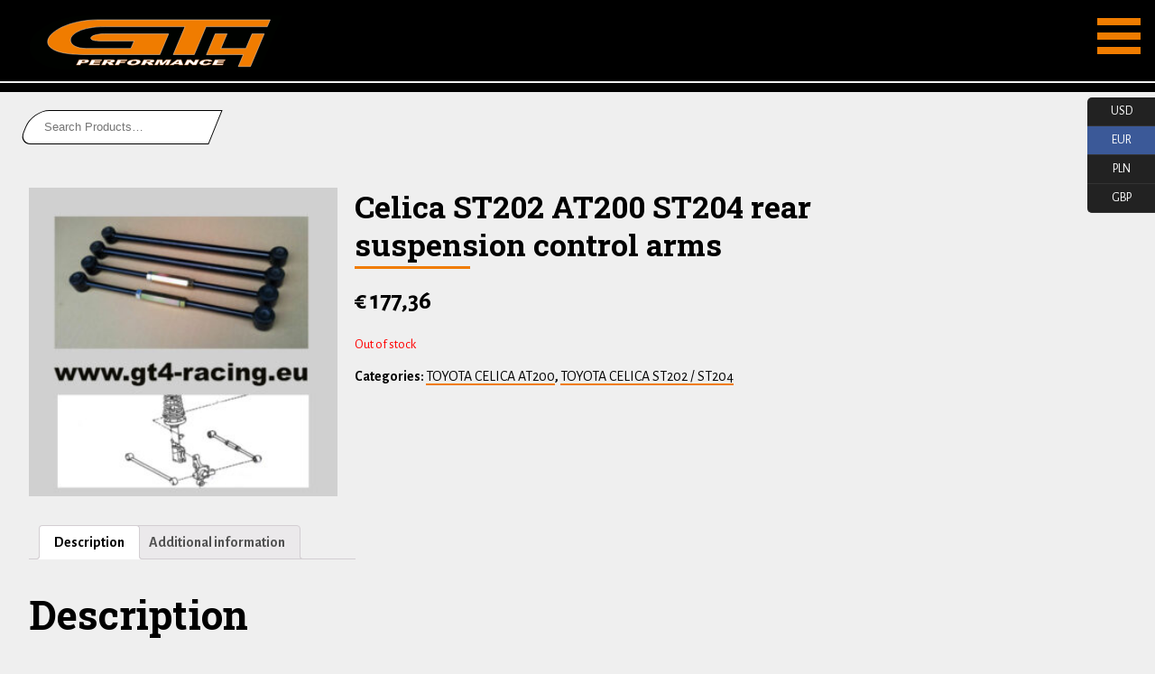

--- FILE ---
content_type: text/html; charset=UTF-8
request_url: http://www.gt4-racing.eu/produkt/celica-st202-at200-st204-rear-suspension-control-arms/
body_size: 9702
content:
<!DOCTYPE html>
<html lang="en-US">
    <head>
        <meta charset="UTF-8">
        <meta http-equiv="X-UA-Compatible" content="IE=edge">
        <meta name="viewport" content="width=device-width, initial-scale=1">
        <meta name="author" content="Piotr Kowalski">
        <link rel="pingback" href="http://www.gt4-racing.eu/xmlrpc.php">
        <link rel="preconnect" href="https://fonts.gstatic.com">
        <link href="https://fonts.googleapis.com/css2?family=Alegreya+Sans:ital,wght@0,400;0,700;1,400;1,700&display=swap" rel="stylesheet">
        <link href="https://fonts.googleapis.com/css2?family=Roboto+Slab:wght@700&display=swap" rel="stylesheet">
        <script>var wpa_hidden_field = "<span class='wpa_hidden_field' style='display:none;height:0;width:0;'><input type='text' name='field7894' value='1' /></span>"; var wpa_add_test = "no";</script>
	<!-- This site is optimized with the Yoast SEO plugin v15.4 - https://yoast.com/wordpress/plugins/seo/ -->
	<title>Celica ST202 AT200 ST204 rear suspension control arms - GT4-Racing Performance Parts</title>
	<meta name="robots" content="index, follow, max-snippet:-1, max-image-preview:large, max-video-preview:-1" />
	<link rel="canonical" href="http://www.gt4-racing.eu/produkt/celica-st202-at200-st204-rear-suspension-control-arms/" />
	<meta property="og:locale" content="en_US" />
	<meta property="og:type" content="article" />
	<meta property="og:title" content="Celica ST202 AT200 ST204 rear suspension control arms - GT4-Racing Performance Parts" />
	<meta property="og:description" content="Celica ST202 AT200 ST204 rear suspension control arms Set of 4 rear control arms for T20 Celica (years 1994-1995) &nbsp;" />
	<meta property="og:url" content="http://www.gt4-racing.eu/produkt/celica-st202-at200-st204-rear-suspension-control-arms/" />
	<meta property="og:site_name" content="GT4-Racing Performance Parts" />
	<meta property="article:modified_time" content="2022-04-01T09:27:45+00:00" />
	<meta property="og:image" content="http://www.gt4-racing.eu/wp-content/uploads/2021/01/st202-st204-celica-rear-control-arms.jpg" />
	<meta property="og:image:width" content="600" />
	<meta property="og:image:height" content="601" />
	<meta name="twitter:card" content="summary_large_image" />
	<meta name="twitter:label1" content="Written by">
	<meta name="twitter:data1" content="me43udzwy">
	<meta name="twitter:label2" content="Est. reading time">
	<meta name="twitter:data2" content="0 minutes">
	<script type="application/ld+json" class="yoast-schema-graph">{"@context":"https://schema.org","@graph":[{"@type":"WebSite","@id":"http://www.gt4-racing.eu/#website","url":"http://www.gt4-racing.eu/","name":"GT4-Racing Performance Parts","description":"","potentialAction":[{"@type":"SearchAction","target":"http://www.gt4-racing.eu/?s={search_term_string}","query-input":"required name=search_term_string"}],"inLanguage":"en-US"},{"@type":"ImageObject","@id":"http://www.gt4-racing.eu/produkt/celica-st202-at200-st204-rear-suspension-control-arms/#primaryimage","inLanguage":"en-US","url":"http://www.gt4-racing.eu/wp-content/uploads/2021/01/st202-st204-celica-rear-control-arms.jpg","width":600,"height":601},{"@type":"WebPage","@id":"http://www.gt4-racing.eu/produkt/celica-st202-at200-st204-rear-suspension-control-arms/#webpage","url":"http://www.gt4-racing.eu/produkt/celica-st202-at200-st204-rear-suspension-control-arms/","name":"Celica ST202 AT200 ST204 rear suspension control arms - GT4-Racing Performance Parts","isPartOf":{"@id":"http://www.gt4-racing.eu/#website"},"primaryImageOfPage":{"@id":"http://www.gt4-racing.eu/produkt/celica-st202-at200-st204-rear-suspension-control-arms/#primaryimage"},"datePublished":"2021-01-17T16:13:39+00:00","dateModified":"2022-04-01T09:27:45+00:00","inLanguage":"en-US","potentialAction":[{"@type":"ReadAction","target":["http://www.gt4-racing.eu/produkt/celica-st202-at200-st204-rear-suspension-control-arms/"]}]}]}</script>
	<!-- / Yoast SEO plugin. -->


<link rel='dns-prefetch' href='//s.w.org' />
<link rel="alternate" type="application/rss+xml" title="GT4-Racing Performance Parts &raquo; Feed" href="http://www.gt4-racing.eu/feed/" />
<link rel="alternate" type="application/rss+xml" title="GT4-Racing Performance Parts &raquo; Comments Feed" href="http://www.gt4-racing.eu/comments/feed/" />
<link rel='stylesheet' id='wp-block-library-css'  href='http://www.gt4-racing.eu/wp-includes/css/dist/block-library/style.min.css?ver=5.5.17' type='text/css' media='all' />
<link rel='stylesheet' id='wc-block-vendors-style-css'  href='http://www.gt4-racing.eu/wp-content/plugins/woocommerce/packages/woocommerce-blocks/build/vendors-style.css?ver=3.8.1' type='text/css' media='all' />
<link rel='stylesheet' id='wc-block-style-css'  href='http://www.gt4-racing.eu/wp-content/plugins/woocommerce/packages/woocommerce-blocks/build/style.css?ver=3.8.1' type='text/css' media='all' />
<link rel='stylesheet' id='contact-form-7-css'  href='http://www.gt4-racing.eu/wp-content/plugins/contact-form-7/includes/css/styles.css?ver=5.3.2' type='text/css' media='all' />
<link rel='stylesheet' id='wpa-css-css'  href='http://www.gt4-racing.eu/wp-content/plugins/honeypot/includes/css/wpa.css?ver=1.1' type='text/css' media='all' />
<link rel='stylesheet' id='woocommerce-layout-css'  href='http://www.gt4-racing.eu/wp-content/plugins/woocommerce/assets/css/woocommerce-layout.css?ver=4.8.3' type='text/css' media='all' />
<link rel='stylesheet' id='woocommerce-smallscreen-css'  href='http://www.gt4-racing.eu/wp-content/plugins/woocommerce/assets/css/woocommerce-smallscreen.css?ver=4.8.3' type='text/css' media='only screen and (max-width: 768px)' />
<link rel='stylesheet' id='woocommerce-general-css'  href='http://www.gt4-racing.eu/wp-content/plugins/woocommerce/assets/css/woocommerce.css?ver=4.8.3' type='text/css' media='all' />
<style id='woocommerce-inline-inline-css' type='text/css'>
.woocommerce form .form-row .required { visibility: visible; }
</style>
<link rel='stylesheet' id='slick-style-css'  href='http://www.gt4-racing.eu/wp-content/plugins/woo-product-gallery-slider/assets/public/css/slick.css?ver=2.0' type='text/css' media='all' />
<link rel='stylesheet' id='slick-theme-css'  href='http://www.gt4-racing.eu/wp-content/plugins/woo-product-gallery-slider/assets/public/css/slick-theme.css?ver=2.0' type='text/css' media='all' />
<link rel='stylesheet' id='venobox-style-css'  href='http://www.gt4-racing.eu/wp-content/plugins/woo-product-gallery-slider/assets/public/css/venobox.css?ver=2.0' type='text/css' media='all' />
<style id='venobox-style-inline-css' type='text/css'>

                .wpgs-for .slick-arrow,.wpgs-nav .slick-prev::before, .wpgs-nav .slick-next::before{
                        color: #222;
            

                
                }
</style>
<link rel='stylesheet' id='flaticon-wpgs-css'  href='http://www.gt4-racing.eu/wp-content/plugins/woo-product-gallery-slider/assets/public/css/font/flaticon.css?ver=2.0' type='text/css' media='all' />
<link rel='stylesheet' id='style-1-css'  href='http://www.gt4-racing.eu/wp-content/themes/gt4_pk/style.css' type='text/css' media='all' />
<link rel='stylesheet' id='custom-css'  href='http://www.gt4-racing.eu/wp-content/themes/gt4_pk/assets/css/custom.css' type='text/css' media='all' />
<script type='text/javascript' src='http://www.gt4-racing.eu/wp-includes/js/jquery/jquery.js?ver=1.12.4-wp' id='jquery-core-js'></script>
<link rel="https://api.w.org/" href="http://www.gt4-racing.eu/wp-json/" /><link rel="alternate" type="application/json" href="http://www.gt4-racing.eu/wp-json/wp/v2/product/288" /><link rel="EditURI" type="application/rsd+xml" title="RSD" href="http://www.gt4-racing.eu/xmlrpc.php?rsd" />
<link rel="wlwmanifest" type="application/wlwmanifest+xml" href="http://www.gt4-racing.eu/wp-includes/wlwmanifest.xml" /> 
<meta name="generator" content="WordPress 5.5.17" />
<meta name="generator" content="WooCommerce 4.8.3" />
<link rel='shortlink' href='http://www.gt4-racing.eu/?p=288' />
<link rel="alternate" type="application/json+oembed" href="http://www.gt4-racing.eu/wp-json/oembed/1.0/embed?url=http%3A%2F%2Fwww.gt4-racing.eu%2Fprodukt%2Fcelica-st202-at200-st204-rear-suspension-control-arms%2F" />
<link rel="alternate" type="text/xml+oembed" href="http://www.gt4-racing.eu/wp-json/oembed/1.0/embed?url=http%3A%2F%2Fwww.gt4-racing.eu%2Fprodukt%2Fcelica-st202-at200-st204-rear-suspension-control-arms%2F&#038;format=xml" />
	<noscript><style>.woocommerce-product-gallery{ opacity: 1 !important; }</style></noscript>
	    </head>
    <body class="product-template-default single single-product postid-288 theme-gt4_pk woocommerce woocommerce-page woocommerce-no-js currency-eur">
                <style>
.woocommerce main .content-wrapper ul.products[class*="columns-"] li img{
                -webkit-box-shadow: 0rem 2.4375rem 0 -1.875rem white, 0rem -2.4375rem 0 -1.875rem white, -2.4375rem 0rem 0 -1.875rem white, 2.4375rem 0rem 0 -1.875rem white, 0 0 0 0.625rem #fdc087ff;
                box-shadow: 0rem 2.4375rem 0 -1.875rem white, 0rem -2.4375rem 0 -1.875rem white, -2.4375rem 0rem 0 -1.875rem white, 2.4375rem 0rem 0 -1.875rem white, 0 0 0 0.625rem #fdc087ff;
        }body{
                background-color: #efefefff;
         }.single main h1{
                font-size: 2.13rem;
                line-height: 2.63rem;
         }.woocommerce main .navigation-wrapper div.h2 { font-size: 2.75rem;
        font-weight: bold;
        line-height: 1.16;}.woocommerce main .navigation-wrapper div.h2 { font-family: "Roboto Slab", serif;
        }.home main .content-wrapper .lead-article-wrapper h2 { font-size: 2.75rem;
        font-weight: normal;
        line-height: 1.16;}.home main .content-wrapper .lead-article-wrapper h2 { font-family: "Roboto Slab", serif;
        }.home main .content-wrapper .front-products-wrapper > div .h2 { font-size: 2.75rem;
        font-weight: bold;
        line-height: 1.16;}.home main .content-wrapper .front-products-wrapper > div .h2 { font-family: "Roboto Slab", serif;
        }.home main .content-wrapper .front-products-wrapper > div.front-right-prod-col .h2 { font-size: 2.75rem;
        font-weight: bold;
        line-height: 1.16;}.home main .content-wrapper .front-products-wrapper > div.front-right-prod-col .h2 { font-family: "Roboto Slab", serif;
        }</style>
<header>
<a href='http://www.gt4-racing.eu'><img  class='logo-img' 
        sizes='(max-width: 991px) 100vw,  25vw'
        loading='lazy'
        alt='' 
        title='gt4-performance'
        srcset='http://www.gt4-racing.eu/wp-content/uploads/2020/11/gt4-performance.svg'/></a>   <div class="menu-btn-cnt">
        </div>
                       <style>
                @media (min-width: 1366px){
                header{
                        background-image: url(http://www.gt4-racing.eu/wp-content/uploads/2020/11/nathan-van-egmond-uwrTwMaxVR4-unsplash-1024x683.jpg);
                }
                }
                @media (min-width: 1920x){
                        header{
                        background-image: url(http://www.gt4-racing.eu/wp-content/uploads/2020/11/nathan-van-egmond-uwrTwMaxVR4-unsplash.jpg);
                }
                }
                </style>
        
   
        
</header>
<form role="search" method="get" class="woocommerce-product-search" action="http://www.gt4-racing.eu/">
	<label class="screen-reader-text" for="s">Search for:</label>
	<div><input id="woocommerce-product-search-field-0" type="search" class="search-field" placeholder="Search Products&hellip;" value="" name="s" title="Search for:" /></div>
	<input type="hidden" value="Search" />
	<input type="hidden" name="post_type" value="product" />
</form>
<main>
    <div class='navigation-wrapper'>
    
    
        <div class='h2'>MENU</div>
        <ul>
        	<li class="cat-item cat-item-30"><a href="http://www.gt4-racing.eu/kategoria-produktu/lexus-gs300-gs430/">LEXUS GS300 / GS430</a>
</li>
	<li class="cat-item cat-item-29"><a href="http://www.gt4-racing.eu/kategoria-produktu/lexus-is200-is300/">LEXUS IS200 / IS300</a>
</li>
	<li class="cat-item cat-item-25"><a href="http://www.gt4-racing.eu/kategoria-produktu/toyota-celica-at180/">TOYOTA CELICA AT180</a>
</li>
	<li class="cat-item cat-item-23"><a href="http://www.gt4-racing.eu/kategoria-produktu/toyota-celica-at200/">TOYOTA CELICA AT200</a>
</li>
	<li class="cat-item cat-item-32"><a href="http://www.gt4-racing.eu/kategoria-produktu/toyota-celica-ra28-ra29/">TOYOTA CELICA RA28 / RA29</a>
</li>
	<li class="cat-item cat-item-26"><a href="http://www.gt4-racing.eu/kategoria-produktu/toyota-celica-st162/">TOYOTA CELICA ST162</a>
</li>
	<li class="cat-item cat-item-21"><a href="http://www.gt4-racing.eu/kategoria-produktu/toyota-celica-st165/">TOYOTA CELICA ST165</a>
</li>
	<li class="cat-item cat-item-24"><a href="http://www.gt4-racing.eu/kategoria-produktu/toyota-celica-st182-st184/">TOYOTA CELICA ST182 / ST184</a>
</li>
	<li class="cat-item cat-item-20"><a href="http://www.gt4-racing.eu/kategoria-produktu/toyota-celica-st185/">TOYOTA CELICA ST185</a>
</li>
	<li class="cat-item cat-item-22"><a href="http://www.gt4-racing.eu/kategoria-produktu/toyota-celica-st202-st204/">TOYOTA CELICA ST202 / ST204</a>
</li>
	<li class="cat-item cat-item-18"><a href="http://www.gt4-racing.eu/kategoria-produktu/toyota-celica-st205/">TOYOTA CELICA ST205</a>
</li>
	<li class="cat-item cat-item-31"><a href="http://www.gt4-racing.eu/kategoria-produktu/toyota-celica-zzt230-231/">TOYOTA CELICA ZZT230 / 231</a>
</li>
	<li class="cat-item cat-item-41"><a href="http://www.gt4-racing.eu/kategoria-produktu/toyota-corolla-ae86/">TOYOTA COROLLA AE86</a>
</li>
	<li class="cat-item cat-item-33"><a href="http://www.gt4-racing.eu/kategoria-produktu/toyota-mr2-sw20-sw21/">TOYOTA MR2 SW20 / SW21</a>
</li>
	<li class="cat-item cat-item-28"><a href="http://www.gt4-racing.eu/kategoria-produktu/toyota-supra-mk2/">TOYOTA SUPRA MK2</a>
</li>
	<li class="cat-item cat-item-27"><a href="http://www.gt4-racing.eu/kategoria-produktu/toyota-supra-mk3-ma70-ma71/">TOYOTA SUPRA MK3 (MA70, MA71)</a>
</li>
	<li class="cat-item cat-item-15"><a href="http://www.gt4-racing.eu/kategoria-produktu/universal-parts/">Universal parts</a>
</li>
        </ul>
    </div>
    <div class='content-wrapper'>
            <div class="woocommerce-notices-wrapper"></div><div id="product-288" class="product type-product post-288 status-publish first outofstock product_cat-toyota-celica-at200 product_cat-toyota-celica-st202-st204 has-post-thumbnail shipping-taxable purchasable product-type-simple">

	
<div class="wpgs wpgs--with-images images">

		<div class="wpgs-for"><div class="woocommerce-product-gallery__image single-product-main-image"><a class="venobox"  title="st202-st204-celica-rear-control-arms" data-gall="wpgs-lightbox" href="http://www.gt4-racing.eu/wp-content/uploads/2021/01/st202-st204-celica-rear-control-arms.jpg" ><img width="300" height="300" src="http://www.gt4-racing.eu/wp-content/uploads/2021/01/st202-st204-celica-rear-control-arms-300x300.jpg" class="attachment-shop_single size-shop_single wp-post-image" alt="" loading="lazy" srcset="http://www.gt4-racing.eu/wp-content/uploads/2021/01/st202-st204-celica-rear-control-arms-300x301.jpg 300w, http://www.gt4-racing.eu/wp-content/uploads/2021/01/st202-st204-celica-rear-control-arms-100x100.jpg 100w, http://www.gt4-racing.eu/wp-content/uploads/2021/01/st202-st204-celica-rear-control-arms.jpg 600w" sizes="(max-width: 300px) 100vw, 300px" /></a></div> </div>
</div>

			
	<div class="summary entry-summary">
		<h1 class="product_title entry-title">Celica ST202 AT200 ST204 rear suspension control arms</h1><p class="price"><span class="woocs_price_code" data-product-id="288"><span class="woocommerce-Price-amount amount"><bdi><span class="woocommerce-Price-currencySymbol">&euro;</span>&nbsp;177,36</bdi></span></span></p>
<p class="stock out-of-stock">Out of stock</p>
<div class="product_meta">

	
	
	<span class="posted_in">Categories: <a href="http://www.gt4-racing.eu/kategoria-produktu/toyota-celica-at200/" rel="tag">TOYOTA CELICA AT200</a>, <a href="http://www.gt4-racing.eu/kategoria-produktu/toyota-celica-st202-st204/" rel="tag">TOYOTA CELICA ST202 / ST204</a></span>
	
	
</div>
	</div>

	
	<div class="woocommerce-tabs wc-tabs-wrapper">
		<ul class="tabs wc-tabs" role="tablist">
							<li class="description_tab" id="tab-title-description" role="tab" aria-controls="tab-description">
					<a href="#tab-description">
						Description					</a>
				</li>
							<li class="additional_information_tab" id="tab-title-additional_information" role="tab" aria-controls="tab-additional_information">
					<a href="#tab-additional_information">
						Additional information					</a>
				</li>
					</ul>
					<div class="woocommerce-Tabs-panel woocommerce-Tabs-panel--description panel entry-content wc-tab" id="tab-description" role="tabpanel" aria-labelledby="tab-title-description">
				
	<h2>Description</h2>

<p>Celica ST202 AT200 ST204 rear suspension control arms</p>
<p>Set of 4 rear control arms for T20 Celica (years 1994-1995)</p>
<p>&nbsp;</p>
			</div>
					<div class="woocommerce-Tabs-panel woocommerce-Tabs-panel--additional_information panel entry-content wc-tab" id="tab-additional_information" role="tabpanel" aria-labelledby="tab-title-additional_information">
				
	<h2>Additional information</h2>

<table class="woocommerce-product-attributes shop_attributes">
			<tr class="woocommerce-product-attributes-item woocommerce-product-attributes-item--weight">
			<th class="woocommerce-product-attributes-item__label">Package weight up to</th>
			<td class="woocommerce-product-attributes-item__value">7 kg</td>
		</tr>
	</table>
			</div>
		
			</div>

<div>Please notice that because of COVID-19 not all shipping options can be available. If your country option is not available please contact about shipping prices and options - we will check best options.</div>
	<section class="related products">

					<h2>Related products</h2>
				
		<ul class="products columns-4">

			
					<li class="product type-product post-249 status-publish first outofstock product_cat-toyota-celica-at200 product_cat-toyota-celica-st202-st204 has-post-thumbnail shipping-taxable purchasable product-type-simple">
	<a href="http://www.gt4-racing.eu/produkt/celica-st202-st204-at200-rear-hatch-duckbill-spoiler/" class="woocommerce-LoopProduct-link woocommerce-loop-product__link"><img width="300" height="300" src="http://www.gt4-racing.eu/wp-content/uploads/2020/12/celica-st202-rear-hatch-duckbil-spoiler-st204-at200-300x300.jpg" class="attachment-woocommerce_thumbnail size-woocommerce_thumbnail" alt="" loading="lazy" srcset="http://www.gt4-racing.eu/wp-content/uploads/2020/12/celica-st202-rear-hatch-duckbil-spoiler-st204-at200-300x300.jpg 300w, http://www.gt4-racing.eu/wp-content/uploads/2020/12/celica-st202-rear-hatch-duckbil-spoiler-st204-at200-100x100.jpg 100w" sizes="(max-width: 300px) 100vw, 300px" /><h2 class="woocommerce-loop-product__title">Celica ST202 ST204 AT200 rear hatch duckbill spoiler</h2>
	<span class="price"><span class="woocs_price_code" data-product-id="249"><span class="woocommerce-Price-amount amount"><bdi><span class="woocommerce-Price-currencySymbol">&euro;</span>&nbsp;95,76</bdi></span></span></span>
</a><a href="http://www.gt4-racing.eu/produkt/celica-st202-st204-at200-rear-hatch-duckbill-spoiler/" data-quantity="1" class="button product_type_simple" data-product_id="249" data-product_sku="" aria-label="Read more about &ldquo;Celica ST202 ST204 AT200 rear hatch duckbill spoiler&rdquo;" rel="nofollow">Read more</a></li>

			
					<li class="product type-product post-382 status-publish outofstock product_cat-toyota-celica-at200 product_cat-toyota-celica-st202-st204 product_cat-toyota-celica-st205 has-post-thumbnail shipping-taxable purchasable product-type-simple">
	<a href="http://www.gt4-racing.eu/produkt/celica-t20-rear-jdm-lights-new-old-stock-nos/" class="woocommerce-LoopProduct-link woocommerce-loop-product__link"><img width="300" height="300" src="http://www.gt4-racing.eu/wp-content/uploads/2021/03/st202-st205-at200-celica-jdm-rear-lights-300x300.jpg" class="attachment-woocommerce_thumbnail size-woocommerce_thumbnail" alt="" loading="lazy" srcset="http://www.gt4-racing.eu/wp-content/uploads/2021/03/st202-st205-at200-celica-jdm-rear-lights-300x300.jpg 300w, http://www.gt4-racing.eu/wp-content/uploads/2021/03/st202-st205-at200-celica-jdm-rear-lights-100x100.jpg 100w" sizes="(max-width: 300px) 100vw, 300px" /><h2 class="woocommerce-loop-product__title">CELICA T20 REAR JDM LIGHTS NEW OLD STOCK NOS</h2>
	<span class="price"><span class="woocs_price_code" data-product-id="382"><span class="woocommerce-Price-amount amount"><bdi><span class="woocommerce-Price-currencySymbol">&euro;</span>&nbsp;417,60</bdi></span></span></span>
</a><a href="http://www.gt4-racing.eu/produkt/celica-t20-rear-jdm-lights-new-old-stock-nos/" data-quantity="1" class="button product_type_simple" data-product_id="382" data-product_sku="" aria-label="Read more about &ldquo;CELICA T20 REAR JDM LIGHTS NEW OLD STOCK NOS&rdquo;" rel="nofollow">Read more</a></li>

			
					<li class="product type-product post-112 status-publish outofstock product_cat-toyota-celica-at180 product_cat-toyota-celica-at200 product_cat-toyota-celica-st162 product_cat-toyota-celica-st165 product_cat-toyota-celica-st182-st184 product_cat-toyota-celica-st185 product_cat-toyota-celica-st202-st204 has-post-thumbnail shipping-taxable purchasable product-type-simple">
	<a href="http://www.gt4-racing.eu/produkt/front-sway-bar-end-links/" class="woocommerce-LoopProduct-link woocommerce-loop-product__link"><img width="300" height="300" src="http://www.gt4-racing.eu/wp-content/uploads/2020/12/celica-front-sport-rollbar-links-300x300.jpg" class="attachment-woocommerce_thumbnail size-woocommerce_thumbnail" alt="" loading="lazy" srcset="http://www.gt4-racing.eu/wp-content/uploads/2020/12/celica-front-sport-rollbar-links-300x300.jpg 300w, http://www.gt4-racing.eu/wp-content/uploads/2020/12/celica-front-sport-rollbar-links-100x100.jpg 100w, http://www.gt4-racing.eu/wp-content/uploads/2020/12/celica-front-sport-rollbar-links-600x600.jpg 600w, http://www.gt4-racing.eu/wp-content/uploads/2020/12/celica-front-sport-rollbar-links-768x767.jpg 768w, http://www.gt4-racing.eu/wp-content/uploads/2020/12/celica-front-sport-rollbar-links.jpg 777w" sizes="(max-width: 300px) 100vw, 300px" /><h2 class="woocommerce-loop-product__title">FRONT SWAY BAR END LINKS</h2>
	<span class="price"><span class="woocs_price_code" data-product-id="112"><span class="woocommerce-Price-amount amount"><bdi><span class="woocommerce-Price-currencySymbol">&euro;</span>&nbsp;70,80</bdi></span></span></span>
</a><a href="http://www.gt4-racing.eu/produkt/front-sway-bar-end-links/" data-quantity="1" class="button product_type_simple" data-product_id="112" data-product_sku="" aria-label="Read more about &ldquo;FRONT SWAY BAR END LINKS&rdquo;" rel="nofollow">Read more</a></li>

			
					<li class="product type-product post-260 status-publish last outofstock product_cat-toyota-celica-at200 product_cat-toyota-celica-st202-st204 product_cat-toyota-celica-st205 has-post-thumbnail shipping-taxable purchasable product-type-simple">
	<a href="http://www.gt4-racing.eu/produkt/celica-t20-rear-hatch-mounts-telescope-mounts-set/" class="woocommerce-LoopProduct-link woocommerce-loop-product__link"><img width="300" height="300" src="http://www.gt4-racing.eu/wp-content/uploads/2020/12/celica-st202-st204-at200-raer-hatch-mounts-telescopes-300x300.jpg" class="attachment-woocommerce_thumbnail size-woocommerce_thumbnail" alt="" loading="lazy" srcset="http://www.gt4-racing.eu/wp-content/uploads/2020/12/celica-st202-st204-at200-raer-hatch-mounts-telescopes-300x300.jpg 300w, http://www.gt4-racing.eu/wp-content/uploads/2020/12/celica-st202-st204-at200-raer-hatch-mounts-telescopes-100x100.jpg 100w" sizes="(max-width: 300px) 100vw, 300px" /><h2 class="woocommerce-loop-product__title">Celica T20 rear hatch mounts &#8211; telescope mounts set</h2>
	<span class="price"><span class="woocs_price_code" data-product-id="260"><span class="woocommerce-Price-amount amount"><bdi><span class="woocommerce-Price-currencySymbol">&euro;</span>&nbsp;29,04</bdi></span></span></span>
</a><a href="http://www.gt4-racing.eu/produkt/celica-t20-rear-hatch-mounts-telescope-mounts-set/" data-quantity="1" class="button product_type_simple" data-product_id="260" data-product_sku="" aria-label="Read more about &ldquo;Celica T20 rear hatch mounts - telescope mounts set&rdquo;" rel="nofollow">Read more</a></li>

			
					<li class="product type-product post-194 status-publish first outofstock product_cat-toyota-celica-at180 product_cat-toyota-celica-at200 product_cat-toyota-celica-st162 product_cat-toyota-celica-st165 product_cat-toyota-celica-st182-st184 product_cat-toyota-celica-st185 product_cat-toyota-celica-st202-st204 has-post-thumbnail shipping-taxable purchasable product-type-simple">
	<a href="http://www.gt4-racing.eu/produkt/front-sway-bar-end-links-strong-replacement/" class="woocommerce-LoopProduct-link woocommerce-loop-product__link"><img width="300" height="300" src="http://www.gt4-racing.eu/wp-content/uploads/2020/12/front-end-links-st185-300x300.jpg" class="attachment-woocommerce_thumbnail size-woocommerce_thumbnail" alt="" loading="lazy" srcset="http://www.gt4-racing.eu/wp-content/uploads/2020/12/front-end-links-st185-300x300.jpg 300w, http://www.gt4-racing.eu/wp-content/uploads/2020/12/front-end-links-st185-100x100.jpg 100w" sizes="(max-width: 300px) 100vw, 300px" /><h2 class="woocommerce-loop-product__title">FRONT SWAY BAR END LINKS &#8211; strong replacement</h2>
	<span class="price"><span class="woocs_price_code" data-product-id="194"><span class="woocommerce-Price-amount amount"><bdi><span class="woocommerce-Price-currencySymbol">&euro;</span>&nbsp;45,60</bdi></span></span></span>
</a><a href="http://www.gt4-racing.eu/produkt/front-sway-bar-end-links-strong-replacement/" data-quantity="1" class="button product_type_simple" data-product_id="194" data-product_sku="" aria-label="Read more about &ldquo;FRONT SWAY BAR END LINKS - strong replacement&rdquo;" rel="nofollow">Read more</a></li>

			
					<li class="product type-product post-722 status-publish instock product_cat-toyota-celica-at200 product_cat-toyota-celica-st202-st204 has-post-thumbnail shipping-taxable purchasable product-type-simple">
	<a href="http://www.gt4-racing.eu/produkt/celica-t20-front-joints-set-of-2-joints/" class="woocommerce-LoopProduct-link woocommerce-loop-product__link"><img width="300" height="300" src="http://www.gt4-racing.eu/wp-content/uploads/2022/01/st202-front-joint-st204-at200-celica-300x300.jpg" class="attachment-woocommerce_thumbnail size-woocommerce_thumbnail" alt="" loading="lazy" srcset="http://www.gt4-racing.eu/wp-content/uploads/2022/01/st202-front-joint-st204-at200-celica-300x300.jpg 300w, http://www.gt4-racing.eu/wp-content/uploads/2022/01/st202-front-joint-st204-at200-celica-100x100.jpg 100w" sizes="(max-width: 300px) 100vw, 300px" /><h2 class="woocommerce-loop-product__title">Celica T20 front joints- set of 2 joints</h2>
	<span class="price"><span class="woocs_price_code" data-product-id="722"><span class="woocommerce-Price-amount amount"><bdi><span class="woocommerce-Price-currencySymbol">&euro;</span>&nbsp;33,36</bdi></span></span></span>
</a><a href="?add-to-cart=722" data-quantity="1" class="button product_type_simple add_to_cart_button ajax_add_to_cart" data-product_id="722" data-product_sku="" aria-label="Add &ldquo;Celica T20 front joints- set of 2 joints&rdquo; to your cart" rel="nofollow">Add to cart</a></li>

			
					<li class="product type-product post-10 status-publish outofstock product_cat-toyota-celica-st182-st184 product_cat-toyota-celica-st185 product_cat-toyota-celica-st202-st204 product_cat-toyota-celica-st205 has-post-thumbnail shipping-taxable purchasable product-type-simple">
	<a href="http://www.gt4-racing.eu/produkt/3s-gte-alloy-pulley-set/" class="woocommerce-LoopProduct-link woocommerce-loop-product__link"><img width="300" height="300" src="http://www.gt4-racing.eu/wp-content/uploads/2020/11/celica-3sgte-alloy-pulley-set-300x300.jpg" class="attachment-woocommerce_thumbnail size-woocommerce_thumbnail" alt="" loading="lazy" srcset="http://www.gt4-racing.eu/wp-content/uploads/2020/11/celica-3sgte-alloy-pulley-set-300x300.jpg 300w, http://www.gt4-racing.eu/wp-content/uploads/2020/11/celica-3sgte-alloy-pulley-set-100x100.jpg 100w, http://www.gt4-racing.eu/wp-content/uploads/2020/11/celica-3sgte-alloy-pulley-set-600x600.jpg 600w, http://www.gt4-racing.eu/wp-content/uploads/2020/11/celica-3sgte-alloy-pulley-set-1024x1024.jpg 1024w, http://www.gt4-racing.eu/wp-content/uploads/2020/11/celica-3sgte-alloy-pulley-set-768x768.jpg 768w, http://www.gt4-racing.eu/wp-content/uploads/2020/11/celica-3sgte-alloy-pulley-set.jpg 1200w" sizes="(max-width: 300px) 100vw, 300px" /><h2 class="woocommerce-loop-product__title">3S ALLOY PULLEY SET</h2>
	<span class="price"><span class="woocs_price_code" data-product-id="10"><span class="woocommerce-Price-amount amount"><bdi><span class="woocommerce-Price-currencySymbol">&euro;</span>&nbsp;303,60</bdi></span></span></span>
</a><a href="http://www.gt4-racing.eu/produkt/3s-gte-alloy-pulley-set/" data-quantity="1" class="button product_type_simple" data-product_id="10" data-product_sku="" aria-label="Read more about &ldquo;3S ALLOY PULLEY SET&rdquo;" rel="nofollow">Read more</a></li>

			
					<li class="product type-product post-92 status-publish last instock product_cat-toyota-celica-at200 product_cat-toyota-celica-st202-st204 has-post-thumbnail shipping-taxable purchasable product-type-simple">
	<a href="http://www.gt4-racing.eu/produkt/polyurethane-bushing-kit-celica-st202-st204-at200-front-bushes-collars/" class="woocommerce-LoopProduct-link woocommerce-loop-product__link"><img width="300" height="300" src="http://www.gt4-racing.eu/wp-content/uploads/2020/12/celica-suspension-bushes-t20-tubes-300x300.jpg" class="attachment-woocommerce_thumbnail size-woocommerce_thumbnail" alt="" loading="lazy" srcset="http://www.gt4-racing.eu/wp-content/uploads/2020/12/celica-suspension-bushes-t20-tubes-300x300.jpg 300w, http://www.gt4-racing.eu/wp-content/uploads/2020/12/celica-suspension-bushes-t20-tubes-100x100.jpg 100w, http://www.gt4-racing.eu/wp-content/uploads/2020/12/celica-suspension-bushes-t20-tubes-600x600.jpg 600w, http://www.gt4-racing.eu/wp-content/uploads/2020/12/celica-suspension-bushes-t20-tubes-768x768.jpg 768w, http://www.gt4-racing.eu/wp-content/uploads/2020/12/celica-suspension-bushes-t20-tubes.jpg 888w" sizes="(max-width: 300px) 100vw, 300px" /><h2 class="woocommerce-loop-product__title">Polyurethane Bushing Kit Celica ST202 ST204 AT200 &#8211; Front BUSHES + COLLARS</h2>
	<span class="price"><span class="woocs_price_code" data-product-id="92"><span class="woocommerce-Price-amount amount"><bdi><span class="woocommerce-Price-currencySymbol">&euro;</span>&nbsp;86,16</bdi></span></span></span>
</a><a href="?add-to-cart=92" data-quantity="1" class="button product_type_simple add_to_cart_button ajax_add_to_cart" data-product_id="92" data-product_sku="" aria-label="Add &ldquo;Polyurethane Bushing Kit Celica ST202 ST204 AT200 - Front BUSHES + COLLARS&rdquo; to your cart" rel="nofollow">Add to cart</a></li>

			
					<li class="product type-product post-607 status-publish first outofstock product_cat-toyota-celica-st202-st204 has-post-thumbnail shipping-taxable purchasable product-type-simple">
	<a href="http://www.gt4-racing.eu/produkt/st202-toyota-celica-sss-front-shocks-inserts-brand-new/" class="woocommerce-LoopProduct-link woocommerce-loop-product__link"><img width="300" height="300" src="http://www.gt4-racing.eu/wp-content/uploads/2021/11/st205-celica-front-shocks-inserts-b6-300x300.jpg" class="attachment-woocommerce_thumbnail size-woocommerce_thumbnail" alt="" loading="lazy" srcset="http://www.gt4-racing.eu/wp-content/uploads/2021/11/st205-celica-front-shocks-inserts-b6-300x300.jpg 300w, http://www.gt4-racing.eu/wp-content/uploads/2021/11/st205-celica-front-shocks-inserts-b6-100x100.jpg 100w" sizes="(max-width: 300px) 100vw, 300px" /><h2 class="woocommerce-loop-product__title">ST202 Toyota Celica SSS front shocks inserts &#8211; BRAND NEW</h2>
	<span class="price"><span class="woocs_price_code" data-product-id="607"><span class="woocommerce-Price-amount amount"><bdi><span class="woocommerce-Price-currencySymbol">&euro;</span>&nbsp;374,40</bdi></span></span></span>
</a><a href="http://www.gt4-racing.eu/produkt/st202-toyota-celica-sss-front-shocks-inserts-brand-new/" data-quantity="1" class="button product_type_simple" data-product_id="607" data-product_sku="" aria-label="Read more about &ldquo;ST202 Toyota Celica SSS front shocks inserts - BRAND NEW&rdquo;" rel="nofollow">Read more</a></li>

			
					<li class="product type-product post-89 status-publish instock product_cat-toyota-celica-at200 product_cat-toyota-celica-st202-st204 has-post-thumbnail shipping-taxable purchasable product-type-simple">
	<a href="http://www.gt4-racing.eu/produkt/polyurethane-bushing-kit-celica-st202-st204-at200-front-bushes/" class="woocommerce-LoopProduct-link woocommerce-loop-product__link"><img width="300" height="300" src="http://www.gt4-racing.eu/wp-content/uploads/2020/12/celica-suspension-bushes-st202-st204-at200-300x300.jpg" class="attachment-woocommerce_thumbnail size-woocommerce_thumbnail" alt="" loading="lazy" srcset="http://www.gt4-racing.eu/wp-content/uploads/2020/12/celica-suspension-bushes-st202-st204-at200-300x301.jpg 300w, http://www.gt4-racing.eu/wp-content/uploads/2020/12/celica-suspension-bushes-st202-st204-at200-100x100.jpg 100w, http://www.gt4-racing.eu/wp-content/uploads/2020/12/celica-suspension-bushes-st202-st204-at200-600x600.jpg 600w, http://www.gt4-racing.eu/wp-content/uploads/2020/12/celica-suspension-bushes-st202-st204-at200-768x770.jpg 768w, http://www.gt4-racing.eu/wp-content/uploads/2020/12/celica-suspension-bushes-st202-st204-at200.jpg 888w" sizes="(max-width: 300px) 100vw, 300px" /><h2 class="woocommerce-loop-product__title">Polyurethane Bushing Kit Celica ST202 ST204 AT200 &#8211; Front BUSHES</h2>
	<span class="price"><span class="woocs_price_code" data-product-id="89"><span class="woocommerce-Price-amount amount"><bdi><span class="woocommerce-Price-currencySymbol">&euro;</span>&nbsp;63,60</bdi></span></span></span>
</a><a href="?add-to-cart=89" data-quantity="1" class="button product_type_simple add_to_cart_button ajax_add_to_cart" data-product_id="89" data-product_sku="" aria-label="Add &ldquo;Polyurethane Bushing Kit Celica ST202 ST204 AT200 - Front BUSHES&rdquo; to your cart" rel="nofollow">Add to cart</a></li>

			
					<li class="product type-product post-283 status-publish outofstock product_cat-toyota-celica-st162 product_cat-toyota-celica-st165 product_cat-toyota-celica-st182-st184 product_cat-toyota-celica-st185 product_cat-toyota-celica-st202-st204 product_cat-toyota-celica-st205 has-post-thumbnail shipping-taxable purchasable product-type-simple">
	<a href="http://www.gt4-racing.eu/produkt/celica-air-con-removal-kit-for-3s-ge-and-3s-gte/" class="woocommerce-LoopProduct-link woocommerce-loop-product__link"><img width="300" height="300" src="http://www.gt4-racing.eu/wp-content/uploads/2021/01/celica-air-con-removal-kit-300x300.jpg" class="attachment-woocommerce_thumbnail size-woocommerce_thumbnail" alt="" loading="lazy" srcset="http://www.gt4-racing.eu/wp-content/uploads/2021/01/celica-air-con-removal-kit-300x301.jpg 300w, http://www.gt4-racing.eu/wp-content/uploads/2021/01/celica-air-con-removal-kit-598x600.jpg 598w, http://www.gt4-racing.eu/wp-content/uploads/2021/01/celica-air-con-removal-kit-100x100.jpg 100w, http://www.gt4-racing.eu/wp-content/uploads/2021/01/celica-air-con-removal-kit.jpg 666w" sizes="(max-width: 300px) 100vw, 300px" /><h2 class="woocommerce-loop-product__title">Celica Air Con Removal Kit  &#8211; for 3S-GE and 3S-GTE</h2>
	<span class="price"><span class="woocs_price_code" data-product-id="283"><span class="woocommerce-Price-amount amount"><bdi><span class="woocommerce-Price-currencySymbol">&euro;</span>&nbsp;66,96</bdi></span></span></span>
</a><a href="http://www.gt4-racing.eu/produkt/celica-air-con-removal-kit-for-3s-ge-and-3s-gte/" data-quantity="1" class="button product_type_simple" data-product_id="283" data-product_sku="" aria-label="Read more about &ldquo;Celica Air Con Removal Kit  - for 3S-GE and 3S-GTE&rdquo;" rel="nofollow">Read more</a></li>

			
					<li class="product type-product post-150 status-publish last instock product_cat-toyota-celica-at200 product_cat-toyota-celica-st202-st204 has-post-thumbnail shipping-taxable purchasable product-type-simple">
	<a href="http://www.gt4-racing.eu/produkt/celica-st202-st204-at200-suspension-bushes/" class="woocommerce-LoopProduct-link woocommerce-loop-product__link"><img width="300" height="300" src="http://www.gt4-racing.eu/wp-content/uploads/2020/12/celica-st202-st204-rear-suspension-bushes-300x300.jpg" class="attachment-woocommerce_thumbnail size-woocommerce_thumbnail" alt="" loading="lazy" srcset="http://www.gt4-racing.eu/wp-content/uploads/2020/12/celica-st202-st204-rear-suspension-bushes-300x300.jpg 300w, http://www.gt4-racing.eu/wp-content/uploads/2020/12/celica-st202-st204-rear-suspension-bushes-100x100.jpg 100w" sizes="(max-width: 300px) 100vw, 300px" /><h2 class="woocommerce-loop-product__title">CELICA ST202 ST204 AT200 SUSPENSION BUSHES</h2>
	<span class="price"><span class="woocs_price_code" data-product-id="150"><span class="woocommerce-Price-amount amount"><bdi><span class="woocommerce-Price-currencySymbol">&euro;</span>&nbsp;189,60</bdi></span></span></span>
</a><a href="?add-to-cart=150" data-quantity="1" class="button product_type_simple add_to_cart_button ajax_add_to_cart" data-product_id="150" data-product_sku="" aria-label="Add &ldquo;CELICA ST202 ST204 AT200 SUSPENSION BUSHES&rdquo; to your cart" rel="nofollow">Add to cart</a></li>

			
		</ul>

	</section>
	</div>


            </div>
</main>
        <footer>
      
        <nav>
    <div class="menu-footer-container"><ul id="menu-footer" class="menu"><li id="menu-item-38" class="menu-item menu-item-type-post_type menu-item-object-page menu-item-home current_page_parent menu-item-38"><a href="http://www.gt4-racing.eu/">Home</a></li>
<li id="menu-item-293" class="menu-item menu-item-type-post_type menu-item-object-page menu-item-293"><a href="http://www.gt4-racing.eu/contact/">Contact</a></li>
<li id="menu-item-36" class="menu-item menu-item-type-post_type menu-item-object-page menu-item-36"><a href="http://www.gt4-racing.eu/cart/">Cart</a></li>
<li id="menu-item-37" class="menu-item menu-item-type-post_type menu-item-object-page menu-item-37"><a href="http://www.gt4-racing.eu/checkout/">Checkout</a></li>
<li id="menu-item-45" class="menu-item menu-item-type-post_type menu-item-object-page menu-item-privacy-policy menu-item-45"><a href="http://www.gt4-racing.eu/privacy-policy/">Policy</a></li>
</ul></div>   
    
    </nav>
    <div>Design: <a target='_blank' href='https://piotrkowalski.pw'>piotrkowalski.pw</a></div>
        </footer>

                   
<ul class='woocs_auto_switcher right' data-view="classic_blocks">
      
        <li>
            <a data-currency="USD" class="   woocs_auto_switcher_link" href="#">USD 
                <span><div >USA dollar</div></span>
            </a> 
        </li>
      
        <li>
            <a data-currency="EUR" class="  woocs_curr_curr woocs_auto_switcher_link" href="#">EUR 
                <span><div >European Euro</div></span>
            </a> 
        </li>
      
        <li>
            <a data-currency="PLN" class="   woocs_auto_switcher_link" href="#">PLN 
                <span><div >Polish Złoty</div></span>
            </a> 
        </li>
      
        <li>
            <a data-currency="GBP" class="   woocs_auto_switcher_link" href="#">GBP 
                <span><div >Pound sterling</div></span>
            </a> 
        </li>
    
</ul>
<script type="application/ld+json">{"@context":"https:\/\/schema.org\/","@type":"Product","@id":"http:\/\/www.gt4-racing.eu\/produkt\/celica-st202-at200-st204-rear-suspension-control-arms\/#product","name":"Celica ST202 AT200 ST204 rear suspension control arms","url":"http:\/\/www.gt4-racing.eu\/produkt\/celica-st202-at200-st204-rear-suspension-control-arms\/","description":"Celica ST202 AT200 ST204 rear suspension control arms\r\n\r\nSet of 4 rear control arms for T20 Celica (years 1994-1995)\r\n\r\n&amp;nbsp;","image":"http:\/\/www.gt4-racing.eu\/wp-content\/uploads\/2021\/01\/st202-st204-celica-rear-control-arms.jpg","sku":288,"offers":[{"@type":"Offer","price":"739.00","priceValidUntil":"2027-12-31","priceSpecification":{"price":"739.00","priceCurrency":"PLN","valueAddedTaxIncluded":"false"},"priceCurrency":"PLN","availability":"http:\/\/schema.org\/OutOfStock","url":"http:\/\/www.gt4-racing.eu\/produkt\/celica-st202-at200-st204-rear-suspension-control-arms\/","seller":{"@type":"Organization","name":"GT4-Racing Performance Parts","url":"http:\/\/www.gt4-racing.eu"}}]}</script>	<script type="text/javascript">
		(function () {
			var c = document.body.className;
			c = c.replace(/woocommerce-no-js/, 'woocommerce-js');
			document.body.className = c;
		})()
	</script>
	<link rel='stylesheet' id='woocs-auto-switcher-css'  href='http://www.gt4-racing.eu/wp-content/plugins/woocommerce-currency-switcher/css/auto_switcher/classic_blocks.css?ver=2.3.4.1' type='text/css' media='all' />
<link rel='stylesheet' id='woocommerce-currency-switcher-css'  href='http://www.gt4-racing.eu/wp-content/plugins/woocommerce-currency-switcher/css/front.css?ver=2.3.4.1' type='text/css' media='all' />
<style id='woocommerce-currency-switcher-inline-css' type='text/css'>
 
.woocs_auto_switcher {
top: 200px;
} 
.woocs_auto_switcher li a {
background:#222222;
}
.woocs_auto_switcher li a.woocs_curr_curr {
background:#3b5998;
}
.woocs_auto_switcher li  a:hover {
background:#3b5998;
}
.woocs_auto_switcher li  a span {
background:#3b5998;
}
.woocs_auto_switcher.left li span:after {
border-right: 10px solid #3b5998;
}
.woocs_auto_switcher.right li a span:after {
border-left: 10px solid #3b5998;
}

</style>
<script type='text/javascript' id='contact-form-7-js-extra'>
/* <![CDATA[ */
var wpcf7 = {"apiSettings":{"root":"http:\/\/www.gt4-racing.eu\/wp-json\/contact-form-7\/v1","namespace":"contact-form-7\/v1"}};
/* ]]> */
</script>
<script type='text/javascript' src='http://www.gt4-racing.eu/wp-content/plugins/contact-form-7/includes/js/scripts.js?ver=5.3.2' id='contact-form-7-js'></script>
<script type='text/javascript' src='http://www.gt4-racing.eu/wp-content/plugins/honeypot/includes/js/wpa.js?ver=1.1' id='wpascript-js'></script>
<script type='text/javascript' src='http://www.gt4-racing.eu/wp-content/plugins/woocommerce/assets/js/jquery-blockui/jquery.blockUI.min.js?ver=2.70' id='jquery-blockui-js'></script>
<script type='text/javascript' id='wc-add-to-cart-js-extra'>
/* <![CDATA[ */
var wc_add_to_cart_params = {"ajax_url":"\/wp-admin\/admin-ajax.php","wc_ajax_url":"\/?wc-ajax=%%endpoint%%","i18n_view_cart":"View cart","cart_url":"http:\/\/www.gt4-racing.eu\/cart\/","is_cart":"","cart_redirect_after_add":"no"};
/* ]]> */
</script>
<script type='text/javascript' src='http://www.gt4-racing.eu/wp-content/plugins/woocommerce/assets/js/frontend/add-to-cart.min.js?ver=4.8.3' id='wc-add-to-cart-js'></script>
<script type='text/javascript' id='wc-single-product-js-extra'>
/* <![CDATA[ */
var wc_single_product_params = {"i18n_required_rating_text":"Please select a rating","review_rating_required":"yes","flexslider":{"rtl":false,"animation":"slide","smoothHeight":true,"directionNav":false,"controlNav":"thumbnails","slideshow":false,"animationSpeed":500,"animationLoop":false,"allowOneSlide":false},"zoom_enabled":"","zoom_options":[],"photoswipe_enabled":"","photoswipe_options":{"shareEl":false,"closeOnScroll":false,"history":false,"hideAnimationDuration":0,"showAnimationDuration":0},"flexslider_enabled":""};
/* ]]> */
</script>
<script type='text/javascript' src='http://www.gt4-racing.eu/wp-content/plugins/woocommerce/assets/js/frontend/single-product.min.js?ver=4.8.3' id='wc-single-product-js'></script>
<script type='text/javascript' src='http://www.gt4-racing.eu/wp-content/plugins/woocommerce/assets/js/js-cookie/js.cookie.min.js?ver=2.1.4' id='js-cookie-js'></script>
<script type='text/javascript' id='woocommerce-js-extra'>
/* <![CDATA[ */
var woocommerce_params = {"ajax_url":"\/wp-admin\/admin-ajax.php","wc_ajax_url":"\/?wc-ajax=%%endpoint%%"};
/* ]]> */
</script>
<script type='text/javascript' src='http://www.gt4-racing.eu/wp-content/plugins/woocommerce/assets/js/frontend/woocommerce.min.js?ver=4.8.3' id='woocommerce-js'></script>
<script type='text/javascript' id='wc-cart-fragments-js-extra'>
/* <![CDATA[ */
var wc_cart_fragments_params = {"ajax_url":"\/wp-admin\/admin-ajax.php","wc_ajax_url":"\/?wc-ajax=%%endpoint%%","cart_hash_key":"wc_cart_hash_20d22d8555c35c11f212cd7cffca2314","fragment_name":"wc_fragments_20d22d8555c35c11f212cd7cffca2314","request_timeout":"5000"};
/* ]]> */
</script>
<script type='text/javascript' src='http://www.gt4-racing.eu/wp-content/plugins/woocommerce/assets/js/frontend/cart-fragments.min.js?ver=4.8.3' id='wc-cart-fragments-js'></script>
<script type='text/javascript' src='http://www.gt4-racing.eu/wp-content/plugins/woo-product-gallery-slider/assets/public/js/slick.min.js?ver=2.0' id='slick-js-js'></script>
<script type='text/javascript' src='http://www.gt4-racing.eu/wp-content/plugins/woo-product-gallery-slider/assets/public/js/venobox.min.js?ver=2.0' id='venobox-js-js'></script>
<script type='text/javascript' id='wpgsjs-js-extra'>
/* <![CDATA[ */
var wpgs_var = {"wLightboxframewidth":"600","wcaption":"true"};
/* ]]> */
</script>
<script type='text/javascript' src='http://www.gt4-racing.eu/wp-content/plugins/woo-product-gallery-slider/assets/public/js/wpgs.js?ver=2.0' id='wpgsjs-js'></script>
<script type='text/javascript' id='wpgsjs-js-after'>
jQuery(document).ready(function(){
jQuery('.wpgs-for').slick({slidesToShow:1,slidesToScroll:1,arrows:true,fade:!0,infinite:!1,autoplay:false,nextArrow:'<i class="flaticon-right-arrow"></i>',prevArrow:'<i class="flaticon-back"></i>',asNavFor:'.wpgs-nav'});jQuery('.wpgs-nav').slick({slidesToShow:4,slidesToScroll:1,asNavFor:'.wpgs-for',dots:!1,infinite:!1,arrows:true,centerMode:!1,focusOnSelect:!0,responsive:[{breakpoint:767,settings:{slidesToShow:3,slidesToScroll:1,vertical:!1,draggable:!0,autoplay:!1,isMobile:!0,arrows:!1}},],})

      });
</script>
<script type='text/javascript' src='http://www.gt4-racing.eu/wp-includes/js/wp-embed.min.js?ver=5.5.17' id='wp-embed-js'></script>
<script type='text/javascript' src='http://www.gt4-racing.eu/wp-includes/js/jquery/ui/core.min.js?ver=1.11.4' id='jquery-ui-core-js'></script>
<script type='text/javascript' src='http://www.gt4-racing.eu/wp-includes/js/jquery/ui/widget.min.js?ver=1.11.4' id='jquery-ui-widget-js'></script>
<script type='text/javascript' src='http://www.gt4-racing.eu/wp-includes/js/jquery/ui/mouse.min.js?ver=1.11.4' id='jquery-ui-mouse-js'></script>
<script type='text/javascript' src='http://www.gt4-racing.eu/wp-includes/js/jquery/ui/slider.min.js?ver=1.11.4' id='jquery-ui-slider-js'></script>
<script type='text/javascript' src='http://www.gt4-racing.eu/wp-content/plugins/woocommerce/assets/js/jquery-ui-touch-punch/jquery-ui-touch-punch.min.js?ver=4.8.3' id='wc-jquery-ui-touchpunch-js'></script>
<script type='text/javascript' id='wc-price-slider_33-js-before'>

        var woocs_is_mobile = 0;
        var woocs_special_ajax_mode = 0;
        var woocs_drop_down_view = "ddslick";
        var woocs_current_currency = {"name":"EUR","rate":0.24,"symbol":"&euro;","position":"left_space","is_etalon":0,"hide_cents":0,"hide_on_front":0,"rate_plus":0,"decimals":2,"description":"European Euro","flag":"http:\/\/www.gt4-racing.eu\/wp-content\/plugins\/woocommerce-currency-switcher\/img\/no_flag.png"};
        var woocs_default_currency = {"name":"PLN","rate":1,"symbol":"&#122;&#322;","position":"right","is_etalon":1,"hide_cents":0,"hide_on_front":0,"rate_plus":0,"decimals":2,"description":"Polish Z\u0142oty","flag":"http:\/\/www.gt4-racing.eu\/wp-content\/plugins\/woocommerce-currency-switcher\/img\/no_flag.png"};
        var woocs_redraw_cart = 1;
        var woocs_array_of_get = '{}';
        
        woocs_array_no_cents = '["JPY","TWD"]';

        var woocs_ajaxurl = "http://www.gt4-racing.eu/wp-admin/admin-ajax.php";
        var woocs_lang_loading = "loading";
        var woocs_shop_is_cached =0;
        
</script>
<script type='text/javascript' src='http://www.gt4-racing.eu/wp-content/plugins/woocommerce-currency-switcher/js/price-slider_33.js?ver=2.3.4.1' id='wc-price-slider_33-js'></script>
<script type='text/javascript' src='http://www.gt4-racing.eu/wp-content/plugins/woocommerce-currency-switcher/js/jquery.ddslick.min.js?ver=2.3.4.1' id='jquery.ddslick.min-js'></script>
<script type='text/javascript' src='http://www.gt4-racing.eu/wp-content/plugins/woocommerce-currency-switcher/js/front.js?ver=2.3.4.1' id='woocommerce-currency-switcher-js'></script>
        <script>
    jQuery(function($){

        // when the new toggle element is clicked, add/remove the class that controls visibility of children
        $( ".navigation-wrapper ul li.parent-cat" ).click(function () {
            
            $(this).toggleClass("opened-cat");
        });
        $(".navigation-wrapper ul li.parent-cat ul.children").click(function(e) {
            e.stopPropagation();
        });

        var this_body =  document.querySelector('body');
        var burger = document.querySelector('.menu-btn-cnt');
        // var navigation_cnt = document.querySelector('header');
        burger.addEventListener('click',function(){
            this_body.classList.toggle('menu-active');
        });
        // // if the parent category is the current category or a parent of an active child, then show the children categories too
        // $('#my-sidebar .widget_product_categories .product-categories > .cat-item.cat-parent').each(function(){
        // 	if($(this).is('.current-cat, .current-cat-parent')) {
        // 		$(this).children('.woo-cat-toggle').toggleClass("cat-popped");
        // 	} 
        // });
    });
        </script>
  
    </body>
</html>


--- FILE ---
content_type: text/css
request_url: http://www.gt4-racing.eu/wp-content/themes/gt4_pk/style.css
body_size: 170
content:
/*
Theme Name: gt4 od piotrkowalski.pw
Theme URI: https://piotrkowalski.pw
Author: Piotr Kowalski
Author URI: https://piotrkowalski.pw
Version: 1.0
Text Domain: gt4_pk
*/

--- FILE ---
content_type: text/css
request_url: http://www.gt4-racing.eu/wp-content/themes/gt4_pk/assets/css/custom.css
body_size: 3610
content:
html {
  font-size: 16px;
}

body {
  font-family: 'Alegreya Sans', sans-serif;
  color: #000000;
  margin: 0;
  background-color: #efefef;
}

* {
  -webkit-box-sizing: border-box;
          box-sizing: border-box;
}

h1, .h1, h2, .h2, h3, .h3, h4, .h4, h5, .h5 {
  font-family: 'Roboto Slab', serif;
  word-wrap: break-word;
  font-weight: bold;
}

h1, .h1 {
  font-size: 2.5rem;
  line-height: 3rem;
}

@media (min-width: 768px) {
  h1, .h1 {
    font-size: 3.25rem;
    line-height: 3.7rem;
  }
}

h2, .h2 {
  font-size: 2.25rem;
  line-height: 2.75rem;
}

@media (min-width: 768px) {
  h2, .h2 {
    font-size: 2.75rem;
    line-height: 3.2rem;
  }
}

h3, .h3, h3 span {
  font-size: 2rem;
  line-height: 2.5rem;
}

@media (min-width: 768px) {
  h3, .h3, h3 span {
    font-size: 2.375rem;
    line-height: 2.825rem;
  }
}

h4, .h4 {
  font-size: 1.7rem;
  line-height: 2.3rem;
}

@media (min-width: 768px) {
  h4, .h4 {
    font-size: 2rem;
    line-height: 2.45rem;
  }
}

h5, .h5 {
  font-size: 1.4rem;
  line-height: 1.9rem;
}

@media (min-width: 768px) {
  h5, .h5 {
    font-size: 1.7rem;
    line-height: 2.2rem;
  }
}

a {
  color: #1098f7ff;
  text-decoration: none;
}

a:hover {
  color: #f07c00;
}

p, span, div {
  font-size: 1rem;
  line-height: 1.3rem;
}

@media (max-width: 1365px) {
  .menu-btn-cnt {
    width: 3rem;
    z-index: 10;
    position: absolute;
    right: 1rem;
    top: 1.25rem;
    height: 2.5rem;
    border-top: 0.5rem solid #f07c00;
    border-bottom: 0.5rem solid #f07c00;
    -webkit-box-sizing: border-box;
            box-sizing: border-box;
    cursor: pointer;
  }
  .menu-btn-cnt:after {
    content: '';
    position: absolute;
    width: 100%;
    border-bottom: 0.5rem solid #f07c00;
    bottom: 0.5rem;
  }
}

@media (min-width: 1366px) {
  .menu-btn-cnt {
    display: none;
  }
}

body:not(.woocommerce) .menu-btn-cnt {
  visibility: hidden;
}

footer {
  background-color: #000000;
  -webkit-box-pack: justify;
      -ms-flex-pack: justify;
          justify-content: space-between;
  padding: 1rem 1rem 1rem 1rem;
  -ms-flex-wrap: wrap;
      flex-wrap: wrap;
  margin-top: 1rem;
  display: -webkit-box;
  display: -ms-flexbox;
  display: flex;
  color: #ffffffff;
}

footer a {
  color: white;
}

footer .menu {
  margin: 0;
}

footer ul {
  list-style: none;
  display: -webkit-box;
  display: -ms-flexbox;
  display: flex;
  -ms-flex-wrap: wrap;
      flex-wrap: wrap;
  padding-left: 0;
}

footer ul li {
  padding: 1rem;
}

footer ul li a {
  color: #ffffffff;
}

footer > div {
  display: inline;
  margin: auto 0;
  padding-left: 1rem;
}

.woocommerce-ordering select {
  border: 0.0625rem solid #000000;
  padding: .65rem 1.25rem;
  background-color: #ffffffff;
}

.woocs_auto_switcher {
  z-index: 8 !important;
}

@media (max-width: 1365px) {
  .woocs_auto_switcher.right {
    top: 108px;
  }
}

.woocommerce .woocommerce-result-count {
  font-size: 1.5rem;
  margin-top: .8rem;
  margin-bottom: 0;
}

.woocommerce-message, .woocommerce-info {
  border-top-color: #721121;
}

.woocommerce-product-search div {
  display: inline-block;
  border: 0.0625rem solid #000000;
  -webkit-transform: skewX(-22deg);
          transform: skewX(-22deg);
  border-radius: 1.2rem 0 0 .85rem;
  background: #ffffffff;
}

.woocommerce-product-search #woocommerce-product-search-field-0 {
  border-radius: 1.2rem 0 0 .85rem;
  padding: .65rem 1.25rem;
  border: 0;
  color: #000000;
  -webkit-transform: skewX(22deg);
          transform: skewX(22deg);
  background: transparent;
}

@media (max-width: 1365px) {
  .navigation-wrapper {
    z-index: 9;
    position: absolute;
    top: -550%;
    left: 0;
    -webkit-transition: all .6s ease-in-out;
    transition: all .6s ease-in-out;
    background-color: #ffffffff;
    width: 100%;
  }
  .navigation-wrapper > ul {
    max-width: 30rem;
    margin-left: auto;
    margin-right: auto;
    margin-top: 2rem;
  }
  .navigation-wrapper > ul > li {
    margin-top: .75rem;
  }
  .navigation-wrapper > ul > li:not(:first-of-type) {
    margin-top: 1rem;
  }
  .navigation-wrapper > ul > li li {
    margin-top: .75rem;
  }
  .navigation-wrapper > ul li a {
    font-size: 1.5rem;
    line-height: 2rem;
  }
  .navigation-wrapper div.h2 {
    display: none;
  }
  .menu-active .menu-btn-cnt {
    border-bottom: unset;
    -webkit-transform: rotate(45deg);
            transform: rotate(45deg);
    right: 1.5rem;
    top: 1.65rem;
  }
  .menu-active .menu-btn-cnt::after {
    -webkit-transform: rotate(-90deg);
            transform: rotate(-90deg);
    top: -1.95rem;
    left: -1.5rem;
  }
  .menu-active .navigation-wrapper {
    top: 5rem;
  }
  header {
    z-index: 10;
    background-color: #000000;
  }
  .woocommerce-product-search div {
    margin: 2rem 0 1rem 1.75rem;
  }
}

@media (min-width: 1366px) {
  .woocommerce-product-search {
    position: absolute;
    right: 3rem;
    top: 7.5rem;
  }
}

.woocommerce div.product p.price, .woocommerce div.product p.price span, .woocommerce div.product span.price {
  color: #000000;
  font-weight: bold;
}

.woocommerce main #respond input#submit.alt, .woocommerce main a.button.alt, .woocommerce main button.button.alt, main .woocommerce button.button.alt, .woocommerce main input.button.alt,
.woocommerce main #respond input#submit, .woocommerce main a.button, .woocommerce main button.button, .woocommerce main input.button, .woocommerce-cart .wc-proceed-to-checkout a.checkout-button, .wpcf7-submit {
  background-color: #000000;
  -webkit-transition: all .6s ease-in-out;
  transition: all .6s ease-in-out;
  color: #ffffffff;
  border-radius: 1.2rem 0 0 .85rem;
  position: relative;
  border-right: 0.0063rem solid #000000;
  font-size: 1.1rem;
  padding: .75rem 1.5rem;
  -webkit-clip-path: polygon(0 0, 98% 0, 93% 100%, 0% 100%);
          clip-path: polygon(0 0, 98% 0, 93% 100%, 0% 100%);
}

.woocommerce main #respond input#submit.alt:hover, .woocommerce main a.button.alt:hover, .woocommerce main button.button.alt:hover, main .woocommerce button.button.alt:hover, .woocommerce main input.button.alt:hover,
.woocommerce main #respond input#submit:hover, .woocommerce main a.button:hover, .woocommerce main button.button:hover, .woocommerce main input.button:hover, .woocommerce-cart .wc-proceed-to-checkout a.checkout-button:hover, .wpcf7-submit:hover {
  background-color: #f07c00;
  background-color: #721121;
  color: #ffffffff;
  border-right: 0.0063rem solid #f07c00;
  border-right: 0.0063rem solid #721121;
}

.wpcf7-submit {
  border: 0;
}

.woocommerce
.quantity .qty {
  padding: .5rem;
  font-size: 1.2rem;
  margin-right: .5rem;
  border: 0.125rem solid #000000;
  color: #000000;
}

.woocommerce-cart .cart_item .product-name a {
  color: #000000;
}

.woocommerce-cart .cart_totals h2 {
  position: relative;
}

.woocommerce-cart .cart_totals h2:after {
  content: '';
  position: absolute;
  width: 8rem;
  border-bottom: 0.1875rem solid #f07c00;
  bottom: -.4rem;
  left: 0;
}

.woocommerce-checkout main .woocommerce h3:not(#ship-to-different-address), .woocommerce-checkout main .woocommerce h3 span {
  position: relative;
}

.woocommerce-checkout main .woocommerce h3:not(#ship-to-different-address):after, .woocommerce-checkout main .woocommerce h3 span:after {
  content: '';
  position: absolute;
  width: 8rem;
  border-bottom: 0.1875rem solid #f07c00;
  bottom: -.4rem;
  left: 0;
}

.woocommerce-order-received h2.woocommerce-order-details__title {
  position: relative;
}

.woocommerce-order-received h2.woocommerce-order-details__title:after {
  content: '';
  position: absolute;
  width: 8rem;
  border-bottom: 0.1875rem solid #f07c00;
  bottom: -.4rem;
  left: 0;
}

.woocommerce table.shop_attributes th {
  min-width: 11rem;
}

header {
  position: relative;
  padding: 1rem 0 .75rem 0;
}

@media (min-width: 1366px) {
  header {
    margin-bottom: 3rem;
    padding: 0;
  }
}

header > a {
  margin: 0 1rem;
  display: -webkit-box;
  display: -ms-flexbox;
  display: flex;
}

@media (min-width: 1025px) {
  header > a {
    margin-left: 2.5vw;
  }
}

@media (min-width: 1600px) {
  header > a {
    margin-left: 5vw;
  }
}

@media (min-width: 1920px) {
  header > a {
    margin-left: 7.5vw;
  }
}

@media (min-width: 2560px) {
  header > a {
    margin-left: 10vw;
  }
}

header > a img {
  -ms-flex-item-align: center;
      -ms-grid-row-align: center;
      align-self: center;
  width: 14rem;
}

@media (min-width: 1025px) {
  header > a img {
    width: 22vw;
  }
}

header:after {
  content: '';
  width: 100%;
  position: absolute;
  bottom: -12px;
  height: 10px;
  background-color: #000000;
}

main {
  padding: 0 1rem;
}

main .content-wrapper {
  width: 100%;
}

@media (max-width: 1365px) {
  main .content-wrapper {
    padding-top: 2rem;
  }
}

@media (min-width: 1025px) {
  main {
    width: 95vw;
    margin: 0 auto;
    padding: 0;
  }
}

@media (min-width: 1366px) {
  main .content-wrapper {
    width: 81%;
    padding-left: 1rem;
  }
}

@media (min-width: 1600px) {
  main {
    width: 90vw;
  }
}

@media (min-width: 1920px) {
  main {
    width: 85vw;
  }
}

@media (min-width: 2560px) {
  main {
    width: 80vw;
  }
}

.home main .content-wrapper .lead-article-wrapper {
  display: -webkit-box;
  display: -ms-flexbox;
  display: flex;
  -ms-flex-wrap: wrap;
      flex-wrap: wrap;
  padding-bottom: 3rem;
}

.home main .content-wrapper .lead-article-wrapper .lead-photo-cnt {
  width: 100%;
}

@media (min-width: 992px) {
  .home main .content-wrapper .lead-article-wrapper .lead-photo-cnt {
    width: 30%;
    width: 21.8%;
  }
}

.home main .content-wrapper .lead-article-wrapper .lead-photo-cnt .front-lead-photo {
  width: 100%;
  height: auto;
}

.home main .content-wrapper .lead-article-wrapper h2 {
  position: relative;
  width: 100%;
  margin-top: 0;
  margin-bottom: 2rem;
}

.home main .content-wrapper .lead-article-wrapper h2:after {
  content: '';
  position: absolute;
  width: 8rem;
  border-bottom: 0.1875rem solid #f07c00;
  bottom: -.4rem;
  left: 0;
}

.home main .content-wrapper .lead-article-wrapper > .art-txt-wrapper {
  display: block;
  width: 100%;
  padding-top: 1rem;
}

@media (min-width: 992px) {
  .home main .content-wrapper .lead-article-wrapper > .art-txt-wrapper {
    width: 70%;
    width: 78.2%;
    padding-top: 0;
    padding-left: 2rem;
  }
}

.home main .content-wrapper .lead-article-wrapper > .art-txt-wrapper p {
  margin-top: 0;
}

.home main .content-wrapper .lead-article-wrapper > .art-txt-wrapper .read-more {
  font-weight: bold;
  color: #000000;
  border-bottom: 0.125rem solid #f07c00;
  -webkit-transition: all .6s ease-in-out;
  transition: all .6s ease-in-out;
}

.home main .content-wrapper .lead-article-wrapper > .art-txt-wrapper .read-more:hover {
  color: #721121;
}

.home main .content-wrapper .front-products-wrapper {
  display: -webkit-box;
  display: -ms-flexbox;
  display: flex;
  -ms-flex-wrap: wrap;
      flex-wrap: wrap;
  content-visibility: auto;
}

.home main .content-wrapper .front-products-wrapper > div {
  width: 100%;
}

@media (min-width: 992px) {
  .home main .content-wrapper .front-products-wrapper > div {
    width: 50%;
  }
}

.home main .content-wrapper .front-products-wrapper > div .h2 {
  position: relative;
  margin-bottom: 2rem;
}

.home main .content-wrapper .front-products-wrapper > div .h2:after {
  content: '';
  position: absolute;
  width: 8rem;
  border-bottom: 3px solid #f07c00;
  bottom: -.4rem;
  left: 0;
}

.home main .content-wrapper .front-products-wrapper .front-left-prod-col {
  margin: 0 1rem;
}

@media (min-width: 992px) {
  .home main .content-wrapper .front-products-wrapper .front-left-prod-col {
    padding-right: 2.5rem;
    margin: 0;
  }
}

.home main .content-wrapper .front-products-wrapper .front-right-prod-col {
  margin: 0 1rem;
}

@media (min-width: 992px) {
  .home main .content-wrapper .front-products-wrapper .front-right-prod-col {
    padding-left: 2.5rem;
    margin: 0;
  }
}

.home main .content-wrapper .front-products-wrapper .woocommerce ul.products {
  display: -webkit-box;
  display: -ms-flexbox;
  display: flex;
  -ms-flex-wrap: wrap;
      flex-wrap: wrap;
}

.home main .content-wrapper .front-products-wrapper .woocommerce ul.products li {
  width: 100%;
}

@media (min-width: 450px) {
  .home main .content-wrapper .front-products-wrapper .woocommerce ul.products li {
    width: calc(50% - 1.5rem);
    margin-right: 0;
  }
  .home main .content-wrapper .front-products-wrapper .woocommerce ul.products li:nth-child(odd) {
    margin-right: 3rem;
  }
}

@media (min-width: 600px) {
  .home main .content-wrapper .front-products-wrapper .woocommerce ul.products li {
    width: calc(33% - 2rem);
  }
  .home main .content-wrapper .front-products-wrapper .woocommerce ul.products li:nth-child(1n), .home main .content-wrapper .front-products-wrapper .woocommerce ul.products li:nth-child(2n) {
    margin-right: 3rem;
  }
  .home main .content-wrapper .front-products-wrapper .woocommerce ul.products li:nth-child(3n) {
    margin-right: 0;
  }
}

@media (min-width: 992px) {
  .home main .content-wrapper .front-products-wrapper .woocommerce ul.products li {
    width: calc(50% - 1.5rem);
    margin-right: 0;
  }
  .home main .content-wrapper .front-products-wrapper .woocommerce ul.products li:nth-child(odd) {
    margin-right: 3rem;
  }
  .home main .content-wrapper .front-products-wrapper .woocommerce ul.products li:nth-child(even) {
    margin-right: 0;
  }
}

.single main, .page main {
  display: -webkit-box;
  display: -ms-flexbox;
  display: flex;
  -ms-flex-wrap: wrap;
      flex-wrap: wrap;
  padding-bottom: 3rem;
}

.single main .lead-photo-cnt, .page main .lead-photo-cnt {
  width: 100%;
}

@media (min-width: 992px) {
  .single main .lead-photo-cnt, .page main .lead-photo-cnt {
    width: 30%;
  }
}

.single main .lead-photo-cnt .front-lead-photo, .page main .lead-photo-cnt .front-lead-photo {
  width: 100%;
  height: auto;
}

.single main h1, .page main h1 {
  position: relative;
  width: 100%;
  margin-top: 0;
  margin-bottom: 2rem;
  font-size: 2.43rem;
  line-height: 2.93rem;
}

.single main h1:after, .page main h1:after {
  content: '';
  position: absolute;
  width: 8rem;
  border-bottom: 0.1875rem solid #f07c00;
  bottom: -.4rem;
  left: 0;
}

.single main > .art-txt-wrapper, .page main > .art-txt-wrapper {
  display: block;
  width: 100%;
  padding-top: 1rem;
}

@media (min-width: 992px) {
  .single main > .art-txt-wrapper, .page main > .art-txt-wrapper {
    width: 70%;
    padding-top: 0;
    padding-left: 2rem;
  }
}

.single main > .art-txt-wrapper p, .page main > .art-txt-wrapper p {
  margin-top: 0;
}

.woocommerce main {
  display: -webkit-box;
  display: -ms-flexbox;
  display: flex;
  -ms-flex-wrap: wrap;
      flex-wrap: wrap;
}

.woocommerce main .navigation-wrapper {
  width: 100%;
}

@media (min-width: 1366px) {
  .woocommerce main .navigation-wrapper {
    width: 15%;
    min-width: 15rem;
  }
  .woocommerce main .navigation-wrapper div.h2 {
    position: relative;
    line-height: 3.2rem;
    margin-bottom: 1.5rem;
  }
  .woocommerce main .navigation-wrapper div.h2:after {
    content: '';
    position: absolute;
    width: 8rem;
    border-bottom: 0.1875rem solid #f07c00;
    bottom: -.4rem;
    left: 0;
  }
}

@media (min-width: 1366px) {
  .woocommerce main .navigation-wrapper > ul > li:not(:first-of-type) {
    margin-top: .5rem;
  }
  .woocommerce main .navigation-wrapper > ul > li li {
    margin-top: .25rem;
  }
}

.woocommerce main .navigation-wrapper > ul > li {
  padding-right: 1rem;
}

.woocommerce main .navigation-wrapper > ul .children {
  overflow: hidden;
  max-height: 0vh;
  -webkit-transition: all 0.9s ease;
  transition: all 0.9s ease;
}

.woocommerce main .navigation-wrapper > ul li.current-cat > .children, .woocommerce main .navigation-wrapper > ul li.opened-cat > .children, .woocommerce main .navigation-wrapper > ul li.current-cat-ancestor > .children {
  max-height: 100vh;
}

.woocommerce main .navigation-wrapper > ul li.parent-cat {
  position: relative;
}

.woocommerce main .navigation-wrapper > ul li.parent-cat::before {
  content: '';
  position: absolute;
  width: 1rem;
  height: 1rem;
  top: .45rem;
  border-right: 2px solid #721121;
  border-top: 2px solid #721121;
  -webkit-transition: all .5s ease-in-out;
  transition: all .5s ease-in-out;
  -webkit-transform: rotate(45deg);
          transform: rotate(45deg);
  right: .75rem;
  cursor: pointer;
}

@media (min-width: 1366px) {
  .woocommerce main .navigation-wrapper > ul li.parent-cat::before {
    width: 0.5rem;
    height: 0.5rem;
    top: .25rem;
  }
}

.woocommerce main .navigation-wrapper > ul li.parent-cat.current-cat::before, .woocommerce main .navigation-wrapper > ul li.parent-cat.opened-cat::before, .woocommerce main .navigation-wrapper > ul li.parent-cat.current-cat-ancestor::before {
  -webkit-transform: rotate(135deg);
          transform: rotate(135deg);
}

.woocommerce main .navigation-wrapper ul {
  list-style: none;
}

.woocommerce main .navigation-wrapper ul li.cat-item a {
  padding: 0.5rem .75rem 0.5rem 0;
  color: #000000;
  font-family: 'Roboto Slab', serif;
  -webkit-transition: all .6s ease-in-out;
  transition: all .6s ease-in-out;
}

@media (min-width: 1366px) {
  .woocommerce main .navigation-wrapper ul li.cat-item a {
    font-size: 1.1rem;
    line-height: 1.3rem;
  }
}

.woocommerce main .navigation-wrapper ul li.cat-item.current-cat > a {
  color: #721121;
  font-weight: bold;
}

.woocommerce main .navigation-wrapper ul li.cat-item.current-cat-ancestor > a {
  color: #721121;
}

.woocommerce main .navigation-wrapper ul li.cat-item a:hover {
  color: #f07c00;
}

.woocommerce main .navigation-wrapper > ul {
  padding-left: 0;
}

.woocommerce main .navigation-wrapper > ul .children {
  padding-left: 1rem;
}

.woocommerce main .content-wrapper ul.products[class*="columns-"] {
  display: -webkit-box;
  display: -ms-flexbox;
  display: flex;
  -webkit-box-pack: start;
      -ms-flex-pack: start;
          justify-content: flex-start;
  -ms-flex-wrap: wrap;
      flex-wrap: wrap;
  -webkit-box-orient: horizontal;
  -webkit-box-direction: normal;
      -ms-flex-direction: row;
          flex-direction: row;
  padding-top: 2rem;
}

.woocommerce main .content-wrapper ul.products[class*="columns-"] li {
  margin-bottom: 5rem;
  width: 100%;
}

@media (min-width: 400px) {
  .woocommerce main .content-wrapper ul.products[class*="columns-"] li {
    width: 80%;
    margin-left: auto;
    margin-right: auto;
  }
}

@media (min-width: 480px) {
  .woocommerce main .content-wrapper ul.products[class*="columns-"] li {
    width: 47.5%;
    margin-right: 5%;
    margin-left: unset;
  }
  .woocommerce main .content-wrapper ul.products[class*="columns-"] li:nth-child(2n) {
    margin-right: 0;
  }
}

@media (min-width: 768px) {
  .woocommerce main .content-wrapper ul.products[class*="columns-"] li {
    width: 29.5%;
    margin-right: 5%;
  }
  .woocommerce main .content-wrapper ul.products[class*="columns-"] li:nth-child(2n) {
    margin-right: 5%;
  }
  .woocommerce main .content-wrapper ul.products[class*="columns-"] li:nth-child(3n) {
    margin-right: 0;
  }
}

@media (min-width: 1025px) {
  .woocommerce main .content-wrapper ul.products[class*="columns-"] li {
    width: 21%;
    margin-right: 5%;
  }
  .woocommerce main .content-wrapper ul.products[class*="columns-"] li:nth-child(3n) {
    margin-right: 5%;
  }
  .woocommerce main .content-wrapper ul.products[class*="columns-"] li:nth-child(4n) {
    margin-right: 0;
  }
}

@media (min-width: 1366px) {
  .woocommerce main .content-wrapper ul.products[class*="columns-"] li {
    width: 29.5%;
  }
  .woocommerce main .content-wrapper ul.products[class*="columns-"] li:nth-child(2n) {
    margin-right: 5%;
  }
  .woocommerce main .content-wrapper ul.products[class*="columns-"] li:nth-child(3n) {
    margin-right: 0;
  }
}

.woocommerce main .content-wrapper ul.products[class*="columns-"] li h2 {
  color: #000000;
  font-size: 1.2rem;
  color: #000000;
  line-height: 1.3rem;
}

.woocommerce main .content-wrapper ul.products[class*="columns-"] li a {
  position: relative;
}

.woocommerce main .content-wrapper ul.products[class*="columns-"] li a:not(.button) {
  color: #000000;
}

.woocommerce main .content-wrapper ul.products[class*="columns-"] li a.woocommerce-loop-product__link {
  display: block;
}

.woocommerce main .content-wrapper ul.products[class*="columns-"] li .price, .woocommerce main .content-wrapper ul.products[class*="columns-"] li .price span {
  font-size: 1.2rem;
  color: #000000;
}

.woocommerce main .content-wrapper ul.products[class*="columns-"] li img {
  -webkit-box-shadow: 0rem 2.4375rem 0 -1.875rem white, 0rem -2.4375rem 0 -1.875rem white, -2.4375rem 0rem 0 -1.875rem white, 2.4375rem 0rem 0 -1.875rem white, 0 0 0 0.625rem #fdc087ff;
          box-shadow: 0rem 2.4375rem 0 -1.875rem white, 0rem -2.4375rem 0 -1.875rem white, -2.4375rem 0rem 0 -1.875rem white, 2.4375rem 0rem 0 -1.875rem white, 0 0 0 0.625rem #fdc087ff;
}

@media (min-width: 1025px) {
  .woocommerce.single-product main .content-wrapper {
    width: 85%;
    max-width: calc(100% - 15rem);
  }
}

.woocommerce.single-product main .content-wrapper > div.product {
  display: -webkit-box;
  display: -ms-flexbox;
  display: flex;
  -ms-flex-wrap: wrap;
      flex-wrap: wrap;
  -webkit-box-pack: justify;
      -ms-flex-pack: justify;
          justify-content: space-between;
  float: unset;
}

.woocommerce.single-product main .content-wrapper > div.product div.images {
  width: 100%;
}

@media (min-width: 768px) {
  .woocommerce.single-product main .content-wrapper > div.product div.images {
    width: 35%;
  }
}

.woocommerce.single-product main .content-wrapper > div.product div.summary {
  width: 100%;
}

@media (min-width: 768px) {
  .woocommerce.single-product main .content-wrapper > div.product div.summary {
    width: 63%;
  }
}

.woocommerce.single-product main .content-wrapper > div.product div.summary .posted_in {
  font-weight: bold;
}

.woocommerce.single-product main .content-wrapper > div.product div.summary .posted_in a {
  font-weight: 400;
  color: #000000;
  border-bottom: 0.125rem solid #f07c00;
}

.woocommerce.single-product main .content-wrapper > div.product div.summary p.price, .woocommerce.single-product main .content-wrapper > div.product div.summary p.price span {
  font-size: 1.8rem;
}

.woocommerce.single-product main .content-wrapper > div.product .wpgs-for {
  display: block;
}

.woocommerce.single-product main .content-wrapper > div.product .related.products {
  content-visibility: auto;
  width: 100%;
  border-top: 2px solid #8080807d;
  margin-top: 3rem;
}

.woocommerce.single-product main .content-wrapper > div.product .related.products > h2 {
  width: 100%;
  position: relative;
  margin-bottom: 2rem;
}

.woocommerce.single-product main .content-wrapper > div.product .related.products > h2:after {
  content: '';
  position: absolute;
  width: 8rem;
  border-bottom: 3px solid #f07c00;
  bottom: -.4rem;
  left: 0;
}

.woocommerce.single-product main .content-wrapper > div.product .related.products ul.products li {
  margin-bottom: 5rem;
  width: 100%;
}

@media (min-width: 400px) {
  .woocommerce.single-product main .content-wrapper > div.product .related.products ul.products li {
    width: 80%;
    margin-left: auto;
    margin-right: auto;
  }
}

@media (min-width: 480px) {
  .woocommerce.single-product main .content-wrapper > div.product .related.products ul.products li {
    width: 47.5%;
    margin-right: 5%;
    margin-left: unset;
  }
  .woocommerce.single-product main .content-wrapper > div.product .related.products ul.products li:nth-child(2n) {
    margin-right: 0;
  }
}

@media (min-width: 768px) {
  .woocommerce.single-product main .content-wrapper > div.product .related.products ul.products li {
    width: 29.5%;
    margin-right: 5%;
  }
  .woocommerce.single-product main .content-wrapper > div.product .related.products ul.products li:nth-child(2n) {
    margin-right: 5%;
  }
  .woocommerce.single-product main .content-wrapper > div.product .related.products ul.products li:nth-child(3n) {
    margin-right: 0;
  }
}

@media (min-width: 992px) {
  .woocommerce.single-product main .content-wrapper > div.product .related.products ul.products li {
    width: 21%;
    margin-right: 5%;
  }
  .woocommerce.single-product main .content-wrapper > div.product .related.products ul.products li:nth-child(3n) {
    margin-right: 5%;
  }
  .woocommerce.single-product main .content-wrapper > div.product .related.products ul.products li:nth-child(4n) {
    margin-right: 0;
  }
}

@media (min-width: 1366px) {
  header {
    background-position: center;
    background-repeat: no-repeat;
    background-size: cover;
    position: relative;
    height: 17rem;
    display: -webkit-box;
    display: -ms-flexbox;
    display: flex;
  }
}
/*# sourceMappingURL=custom.css.map */

--- FILE ---
content_type: image/svg+xml
request_url: http://www.gt4-racing.eu/wp-content/uploads/2020/11/gt4-performance.svg
body_size: 3578
content:
<?xml version="1.0" encoding="UTF-8" standalone="no"?>
<svg
   xmlns:dc="http://purl.org/dc/elements/1.1/"
   xmlns:cc="http://creativecommons.org/ns#"
   xmlns:rdf="http://www.w3.org/1999/02/22-rdf-syntax-ns#"
   xmlns:svg="http://www.w3.org/2000/svg"
   xmlns="http://www.w3.org/2000/svg"
   xmlns:sodipodi="http://sodipodi.sourceforge.net/DTD/sodipodi-0.dtd"
   xmlns:inkscape="http://www.inkscape.org/namespaces/inkscape"
   version="1.1"
   width="1395.4656"
   height="306.26257"
   id="svg11"
   sodipodi:docname="gt4 performance.vg.svg"
   inkscape:export-filename="/home/piotr/work/gt4/gt4-logo.png"
   inkscape:export-xdpi="135.81908"
   inkscape:export-ydpi="135.81908"
   inkscape:version="0.92.5 (2060ec1f9f, 2020-04-08)">
  <metadata
     id="metadata17">
    <rdf:RDF>
      <cc:Work
         rdf:about="">
        <dc:format>image/svg+xml</dc:format>
        <dc:type
           rdf:resource="http://purl.org/dc/dcmitype/StillImage" />
        <dc:title></dc:title>
      </cc:Work>
    </rdf:RDF>
  </metadata>
  <defs
     id="defs15" />
  <sodipodi:namedview
     pagecolor="#ffffff"
     bordercolor="#666666"
     borderopacity="1"
     objecttolerance="10"
     gridtolerance="10"
     guidetolerance="10"
     inkscape:pageopacity="0"
     inkscape:pageshadow="2"
     inkscape:window-width="1366"
     inkscape:window-height="719"
     id="namedview13"
     showgrid="false"
     inkscape:zoom="0.28032173"
     inkscape:cx="372.27428"
     inkscape:cy="240.70751"
     inkscape:window-x="0"
     inkscape:window-y="25"
     inkscape:window-maximized="1"
     inkscape:current-layer="svg11"
     fit-margin-top="0"
     fit-margin-left="0"
     fit-margin-right="0"
     fit-margin-bottom="0" />
  <g
     id="Layer1000"
     transform="translate(174.46971,-198.42731)"
     style="display:inline">
    <path
       d="M 1090.1744,502.6899 H 62.4424 c -39.8782,0 -76.4624,-2.4379 -110.4352,-10.8334 -37.7175,-9.3207 -69.3302,-25.494 -90.5024,-44.6319 -51.5221,-46.5714 -41.5657,-109.8514 10.4455,-156.2946 7.1414,-6.3768 14.9171,-12.5606 23.0082,-17.9406 109.6124,-72.8805 220.9481,-72.6632 379.0722,-72.553 l 943.948,-5e-4 z"
       style="fill:#000200;fill-rule:evenodd;stroke:#000200;stroke-width:4;stroke-linecap:butt;stroke-linejoin:miter;stroke-dasharray:none"
       id="path2"
       inkscape:connector-curvature="0" />
    <path
       d="M 1147.2898,227.3545 H 207.1375 c -273.041,0 -423.0006,190.8352 -80.4299,190.2151 H 543.2762 L 591.0669,304.5439 H 238.5732 c -83.9301,0 -102.7213,38.6689 -24.9135,38.6689 h 187.5385 l -17.1829,40.6368 H 140.9662 c -135.5074,0 -121.6385,-118.4521 100.654,-118.4521 h 438.6997 l -64.3444,152.1721 h 115.5077 l 64.3445,-152.1721 h 335.3766 z"
       style="fill:#f07c00;fill-rule:evenodd;stroke:#ffffff;stroke-width:2.0000999;stroke-linecap:butt;stroke-linejoin:miter;stroke-dasharray:none"
       id="path4"
       inkscape:connector-curvature="0" />
    <path
       d="m 845.7917,304.5439 -48.0938,113.7401 201.9141,-0.7144 -27.54,65.1331 h 67.2479 l 75.3316,-178.1588 h -67.2479 l -33.533,79.3057 H 877.3659 l 33.9253,-79.3057 z"
       style="fill:#f07c00;fill-rule:evenodd;stroke:#ffffff;stroke-width:2.0000999;stroke-linecap:butt;stroke-linejoin:miter;stroke-dasharray:none"
       id="path6"
       inkscape:connector-curvature="0" />
  </g>
  <path
     d="m 275.54981,246.80679 h 34.9288 c 7.6002,0 12.8848,0.779 15.8343,2.3434 2.9528,1.5571 3.6646,3.7843 2.1297,6.6603 -1.5823,2.9648 -4.8768,5.2807 -9.8992,6.9477 -5.0219,1.6668 -11.7689,2.4999 -20.2397,2.4999 h -11.4953 l -5.8119,10.8893 h -21.1062 z m 14.4306,12.5082 h 5.146 c 4.053,0 7.0478,-0.3005 9.0193,-0.9085 1.955,-0.6081 3.194,-1.3867 3.6972,-2.3295 0.4924,-0.9222 0.199,-1.7079 -0.887,-2.3432 -1.0664,-0.642 -3.5711,-0.9632 -7.4979,-0.9632 h -5.9848 z m 54.2248,-12.5082 h 56.3048 l -3.3434,6.2643 h -35.246 l -2.4903,4.6658 h 32.6968 l -3.1938,5.9842 h -32.6968 l -3.0846,5.7793 h 36.2752 l -3.5475,6.647 h -57.3339 z m 53.2649,29.3406 15.6595,-29.3406 h 35.024 c 6.4919,0 11.336,0.239 14.4975,0.7243 3.1805,0.4782 5.4774,1.366 6.8868,2.671 1.4136,1.2977 1.6126,2.8826 0.6174,4.7478 -0.8714,1.6325 -2.4265,3.0328 -4.6568,4.2148 -2.2453,1.1818 -4.9728,2.1382 -8.1689,2.8761 -2.0531,0.4643 -4.7151,0.8538 -7.9951,1.1545 2.3086,0.3617 3.9362,0.724 4.8989,1.0863 0.6326,0.2389 1.4833,0.7511 2.5367,1.5369 1.0496,0.7926 1.7104,1.3935 1.9718,1.8238 l 5.6256,8.5051 h -23.7507 l -6.4386,-8.9694 c -0.809,-1.1548 -1.6713,-1.9131 -2.6095,-2.2612 -1.2632,-0.451 -2.8693,-0.6764 -4.7846,-0.6764 h -1.8528 l -6.355,11.907 z m 30.4217,-17.4541 h 8.8668 c 0.9505,0 2.8718,-0.1298 5.7694,-0.3963 1.459,-0.123 2.7632,-0.4303 3.9121,-0.9221 1.1335,-0.4918 1.879,-1.059 2.2218,-1.701 0.5068,-0.9494 0.1967,-1.6736 -0.927,-2.1793 -1.1197,-0.5122 -3.5969,-0.7651 -7.429,-0.7651 h -9.231 z m 58.9437,-11.8865 h 51.9661 l -3.365,6.3054 h -30.8602 l -2.7343,5.1236 h 26.3474 l -3.1609,5.9227 h -26.3477 l -6.3987,11.9889 h -21.1062 z m 52.7884,14.6874 c 2.556,-4.7888 7.6499,-8.5186 15.247,-11.1829 7.6167,-2.6711 16.9413,-4.0031 27.9774,-4.0031 11.3207,0 19.3453,1.3116 24.073,3.9348 4.7154,2.6166 5.8254,6.2917 3.306,11.012 -1.8303,3.4294 -4.678,6.2439 -8.5241,8.4368 -3.8466,2.1928 -8.6212,3.9007 -14.3248,5.1236 -5.7195,1.2228 -12.3299,1.8306 -19.8825,1.8306 -7.6638,0 -13.7322,-0.5261 -18.2058,-1.5781 -4.4544,-1.0587 -7.6343,-2.7255 -9.5511,-5.0074 -1.9015,-2.2816 -1.9454,-5.1369 -0.1151,-8.5663 z m 21.0053,0.0409 c -1.5823,2.9647 -1.4493,5.0896 0.4074,6.3873 1.8601,1.2912 4.9969,1.9403 9.3829,1.9403 4.5125,0 8.3506,-0.6353 11.4954,-1.8992 3.1481,-1.2708 5.6131,-3.5453 7.3632,-6.8244 1.4766,-2.7669 1.2541,-4.7821 -0.6451,-6.0597 -1.9029,-1.2704 -5.063,-1.9057 -9.4967,-1.9057 -4.2273,0 -7.9747,0.6421 -11.232,1.94 -3.2541,1.2912 -5.682,3.4362 -7.2751,6.4214 z m 53.2403,14.6123 15.6595,-29.3406 h 35.024 c 6.4919,0 11.336,0.239 14.4978,0.7243 3.1802,0.4782 5.4771,1.366 6.8865,2.671 1.4139,1.2977 1.6129,2.8826 0.6174,4.7478 -0.8711,1.6325 -2.4262,3.0328 -4.6568,4.2148 -2.2453,1.1818 -4.9725,2.1382 -8.1689,2.8761 -2.0528,0.4643 -4.7148,0.8538 -7.9951,1.1545 2.3086,0.3617 3.9362,0.724 4.8991,1.0863 0.6324,0.2389 1.4834,0.7511 2.5365,1.5369 1.0496,0.7926 1.7104,1.3935 1.9718,1.8238 l 5.6256,8.5051 h -23.7506 l -6.4387,-8.9694 c -0.8087,-1.1548 -1.671,-1.9131 -2.6095,-2.2612 -1.2632,-0.451 -2.869,-0.6764 -4.7846,-0.6764 h -1.8525 l -6.355,11.907 z m 30.422,-17.4541 h 8.8665 c 0.9505,0 2.8718,-0.1298 5.7697,-0.3963 1.4589,-0.123 2.7629,-0.4303 3.912,-0.9221 1.1333,-0.4918 1.8791,-1.059 2.2218,-1.701 0.5066,-0.9494 0.1965,-1.6736 -0.9269,-2.1793 -1.12,-0.5122 -3.5972,-0.7651 -7.4293,-0.7651 h -9.231 z m 58.6267,-11.8865 h 27.6458 l 1.1452,17.8503 20.1515,-17.8503 h 27.5504 l -15.6591,29.3406 h -17.1638 l 11.9404,-22.3725 -25.2567,22.3725 h -15.533 l -1.3283,-22.3725 -11.9404,22.3725 h -17.2114 z m 118.6628,24.497 h -23.9405 l -5.8785,4.8436 h -21.4705 l 41.2144,-29.3406 h 22.9121 l 9.9116,29.3406 h -21.9926 z m -1.015,-6.3462 -1.8916,-10.5474 -13.1029,10.5474 z m 46.2792,-18.1508 h 19.6336 l 16.9407,16.2315 8.6627,-16.2315 h 19.8082 l -15.6594,29.3406 h -19.8082 l -16.8792,-16.1082 -8.5972,16.1082 h -19.7606 z m 115.018,17.3517 17.1315,2.4047 c -2.4239,2.2269 -5.3629,4.085 -8.8214,5.5811 -3.4583,1.4958 -7.3692,2.6232 -11.7165,3.3814 -4.3511,0.7651 -9.5708,1.141 -15.6512,1.141 -7.3947,0 -13.195,-0.4646 -17.3738,-1.3867 -4.191,-0.9292 -7.3726,-2.562 -9.5301,-4.8983 -2.1413,-2.3363 -2.2586,-5.3215 -0.3152,-8.9626 2.5923,-4.8571 7.5793,-8.5938 14.9533,-11.1965 7.3786,-2.6099 16.5456,-3.9144 27.487,-3.9144 8.566,0 14.8978,0.7447 19.0078,2.2405 4.11019,1.4961 6.52639,3.7916 7.25039,6.8862 l -19.50859,1.7827 c -0.1721,-0.8949 -0.5029,-1.5505 -0.993,-1.9672 -0.8036,-0.69 -1.9601,-1.2229 -3.4534,-1.5988 -1.5097,-0.3756 -3.3114,-0.5598 -5.4173,-0.5598 -4.75,0 -8.8484,0.8266 -12.2641,2.4797 -2.5724,1.2294 -4.5663,3.1561 -5.97,5.7861 -1.7391,3.2587 -1.7723,5.4853 -0.1372,6.6946 1.6506,1.2093 4.5439,1.8105 8.6762,1.8105 4.0221,0 7.3214,-0.485 9.9009,-1.4621 2.5761,-0.97 4.8192,-2.384 6.7447,-4.2421 z m 37.84109,-17.3517 h 56.3049 l -3.3435,6.2643 h -35.246 l -2.4902,4.6658 h 32.6968 l -3.1938,5.9842 h -32.6968 l -3.0846,5.7793 h 36.2752 l -3.5473,6.647 h -57.3341 z"
     style="display:inline;fill:#ffffff;fill-rule:evenodd;stroke:#ec8332;stroke-width:2.0000999;stroke-linecap:butt;stroke-linejoin:miter;stroke-dasharray:none"
     id="path9"
     inkscape:connector-curvature="0" />
</svg>
